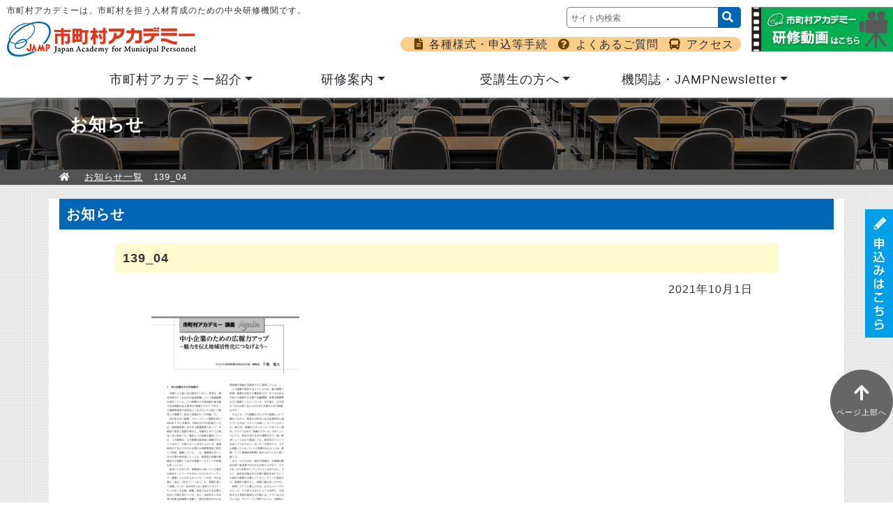

--- FILE ---
content_type: text/html; charset=UTF-8
request_url: https://www.jamp.gr.jp/issue/academia/vol139/attachment/139_04/
body_size: 7497
content:
<!doctype html>
<html lang="ja">
<head>
<meta charset="utf-8">
<meta name="viewport" content="width=device-width, initial-scale=1.0">
<!-- Edge 自動Tel対応 -->
<meta name="format-detection" content="telephone=no">
<meta http-equiv="Pragma" content="no-cache">
<meta http-equiv="Cache-Control" content="no-cache">
<!-- Bootstrap core CSS -->
<link href="https://www.jamp.gr.jp/wp-content/themes/jamp/css/bootstrap.css?20260122" rel="stylesheet">
<!-- Lib JS --> 
<script src="https://www.jamp.gr.jp/wp-content/themes/jamp/js/smooth-scroll.polyfills.min.js"></script> 
<script>
var scroll = new SmoothScroll('a[href*="#"]', {
header: '[data-scroll-header]',
  speed: 50,
});
	</script> 
<script src="https://www.jamp.gr.jp/wp-content/themes/jamp/js/jquery-3.7.1.min.js"></script> 
<script src="https://www.jamp.gr.jp/wp-content/themes/jamp/js/popper.min.js"></script> 
<script src="https://www.jamp.gr.jp/wp-content/themes/jamp/js/bootstrap-4.3.1.js"></script> 
<script src="https://www.jamp.gr.jp/wp-content/themes/jamp/js/menu.js"></script> 
	<!-- Original CSS -->
<link href="https://www.jamp.gr.jp/wp-content/themes/jamp/css/base.css" rel="stylesheet">
<link href="https://www.jamp.gr.jp/wp-content/themes/jamp/css/all.css" rel="stylesheet">
<!-- Original JS --> 

<script>
		$( document ).ready( function () {
			$( ".megamenu" ).on( "click", function ( e ) {
				e.stopPropagation();
			} );
		} );
	</script>
<script type="text/javascript" src="https://www.jamp.gr.jp/wp-content/themes/jamp/js/view_timer.js"></script>
    <title>139_04 | 市町村アカデミー</title>

		<!-- All in One SEO 4.4.3 - aioseo.com -->
		<meta name="robots" content="max-image-preview:large" />
		<link rel="canonical" href="https://www.jamp.gr.jp/issue/academia/vol139/attachment/139_04/" />
		<meta name="generator" content="All in One SEO (AIOSEO) 4.4.3" />

		<!-- Global site tag (gtag.js) - Google Analytics -->
<script async src="https://www.googletagmanager.com/gtag/js?id=G-312TDW0ESP"></script>
<script>
window.dataLayer = window.dataLayer || [];
function gtag(){dataLayer.push(arguments);}
gtag('js', new Date());
gtag('config', 'G-312TDW0ESP');
gtag('config', 'UA-30415196-1');
</script>
		<meta property="og:locale" content="ja_JP" />
		<meta property="og:site_name" content="市町村アカデミー | 市町村アカデミーは、市町村を担う人材育成のための中央研修機関です。" />
		<meta property="og:type" content="article" />
		<meta property="og:title" content="139_04 | 市町村アカデミー" />
		<meta property="og:url" content="https://www.jamp.gr.jp/issue/academia/vol139/attachment/139_04/" />
		<meta property="article:published_time" content="2021-10-01T00:21:40+00:00" />
		<meta property="article:modified_time" content="2021-10-01T00:21:40+00:00" />
		<meta name="twitter:card" content="summary" />
		<meta name="twitter:title" content="139_04 | 市町村アカデミー" />
		<script type="application/ld+json" class="aioseo-schema">
			{"@context":"https:\/\/schema.org","@graph":[{"@type":"BreadcrumbList","@id":"https:\/\/www.jamp.gr.jp\/issue\/academia\/vol139\/attachment\/139_04\/#breadcrumblist","itemListElement":[{"@type":"ListItem","@id":"https:\/\/www.jamp.gr.jp\/#listItem","position":1,"item":{"@type":"WebPage","@id":"https:\/\/www.jamp.gr.jp\/","name":"\u30db\u30fc\u30e0","description":"\u5e02\u753a\u6751\u30a2\u30ab\u30c7\u30df\u30fc\u306f\u3001\u5e02\u753a\u6751\u3092\u62c5\u3046\u4eba\u6750\u80b2\u6210\u306e\u305f\u3081\u306e\u4e2d\u592e\u7814\u4fee\u6a5f\u95a2\u3067\u3059\u3002","url":"https:\/\/www.jamp.gr.jp\/"},"nextItem":"https:\/\/www.jamp.gr.jp\/issue\/academia\/vol139\/attachment\/139_04\/#listItem"},{"@type":"ListItem","@id":"https:\/\/www.jamp.gr.jp\/issue\/academia\/vol139\/attachment\/139_04\/#listItem","position":2,"item":{"@type":"WebPage","@id":"https:\/\/www.jamp.gr.jp\/issue\/academia\/vol139\/attachment\/139_04\/","name":"139_04","url":"https:\/\/www.jamp.gr.jp\/issue\/academia\/vol139\/attachment\/139_04\/"},"previousItem":"https:\/\/www.jamp.gr.jp\/#listItem"}]},{"@type":"ItemPage","@id":"https:\/\/www.jamp.gr.jp\/issue\/academia\/vol139\/attachment\/139_04\/#itempage","url":"https:\/\/www.jamp.gr.jp\/issue\/academia\/vol139\/attachment\/139_04\/","name":"139_04 | \u5e02\u753a\u6751\u30a2\u30ab\u30c7\u30df\u30fc","inLanguage":"ja","isPartOf":{"@id":"https:\/\/www.jamp.gr.jp\/#website"},"breadcrumb":{"@id":"https:\/\/www.jamp.gr.jp\/issue\/academia\/vol139\/attachment\/139_04\/#breadcrumblist"},"author":{"@id":"https:\/\/www.jamp.gr.jp\/author\/globaladmin\/#author"},"creator":{"@id":"https:\/\/www.jamp.gr.jp\/author\/globaladmin\/#author"},"datePublished":"2021-10-01T00:21:40+09:00","dateModified":"2021-10-01T00:21:40+09:00"},{"@type":"Organization","@id":"https:\/\/www.jamp.gr.jp\/#organization","name":"\u5e02\u753a\u6751\u30a2\u30ab\u30c7\u30df\u30fc","url":"https:\/\/www.jamp.gr.jp\/"},{"@type":"Person","@id":"https:\/\/www.jamp.gr.jp\/author\/globaladmin\/#author","url":"https:\/\/www.jamp.gr.jp\/author\/globaladmin\/","name":"globaladmin","image":{"@type":"ImageObject","@id":"https:\/\/www.jamp.gr.jp\/issue\/academia\/vol139\/attachment\/139_04\/#authorImage","url":"https:\/\/secure.gravatar.com\/avatar\/78b4fa00f8317b4e2fb568006c2e237e?s=96&d=mm&r=g","width":96,"height":96,"caption":"globaladmin"}},{"@type":"WebSite","@id":"https:\/\/www.jamp.gr.jp\/#website","url":"https:\/\/www.jamp.gr.jp\/","name":"\u5e02\u753a\u6751\u30a2\u30ab\u30c7\u30df\u30fc","description":"\u5e02\u753a\u6751\u30a2\u30ab\u30c7\u30df\u30fc\u306f\u3001\u5e02\u753a\u6751\u3092\u62c5\u3046\u4eba\u6750\u80b2\u6210\u306e\u305f\u3081\u306e\u4e2d\u592e\u7814\u4fee\u6a5f\u95a2\u3067\u3059\u3002","inLanguage":"ja","publisher":{"@id":"https:\/\/www.jamp.gr.jp\/#organization"}}]}
		</script>
		<script type="text/javascript" >
			window.ga=window.ga||function(){(ga.q=ga.q||[]).push(arguments)};ga.l=+new Date;
			ga('create', "UA-30415196-1", 'auto');
			ga('send', 'pageview');
		</script>
		<script async src="https://www.google-analytics.com/analytics.js"></script>
		<!-- All in One SEO -->

<link rel='dns-prefetch' href='//use.fontawesome.com' />
<script type="text/javascript">
window._wpemojiSettings = {"baseUrl":"https:\/\/s.w.org\/images\/core\/emoji\/14.0.0\/72x72\/","ext":".png","svgUrl":"https:\/\/s.w.org\/images\/core\/emoji\/14.0.0\/svg\/","svgExt":".svg","source":{"concatemoji":"https:\/\/www.jamp.gr.jp\/wp-includes\/js\/wp-emoji-release.min.js?ver=6.2.8"}};
/*! This file is auto-generated */
!function(e,a,t){var n,r,o,i=a.createElement("canvas"),p=i.getContext&&i.getContext("2d");function s(e,t){p.clearRect(0,0,i.width,i.height),p.fillText(e,0,0);e=i.toDataURL();return p.clearRect(0,0,i.width,i.height),p.fillText(t,0,0),e===i.toDataURL()}function c(e){var t=a.createElement("script");t.src=e,t.defer=t.type="text/javascript",a.getElementsByTagName("head")[0].appendChild(t)}for(o=Array("flag","emoji"),t.supports={everything:!0,everythingExceptFlag:!0},r=0;r<o.length;r++)t.supports[o[r]]=function(e){if(p&&p.fillText)switch(p.textBaseline="top",p.font="600 32px Arial",e){case"flag":return s("\ud83c\udff3\ufe0f\u200d\u26a7\ufe0f","\ud83c\udff3\ufe0f\u200b\u26a7\ufe0f")?!1:!s("\ud83c\uddfa\ud83c\uddf3","\ud83c\uddfa\u200b\ud83c\uddf3")&&!s("\ud83c\udff4\udb40\udc67\udb40\udc62\udb40\udc65\udb40\udc6e\udb40\udc67\udb40\udc7f","\ud83c\udff4\u200b\udb40\udc67\u200b\udb40\udc62\u200b\udb40\udc65\u200b\udb40\udc6e\u200b\udb40\udc67\u200b\udb40\udc7f");case"emoji":return!s("\ud83e\udef1\ud83c\udffb\u200d\ud83e\udef2\ud83c\udfff","\ud83e\udef1\ud83c\udffb\u200b\ud83e\udef2\ud83c\udfff")}return!1}(o[r]),t.supports.everything=t.supports.everything&&t.supports[o[r]],"flag"!==o[r]&&(t.supports.everythingExceptFlag=t.supports.everythingExceptFlag&&t.supports[o[r]]);t.supports.everythingExceptFlag=t.supports.everythingExceptFlag&&!t.supports.flag,t.DOMReady=!1,t.readyCallback=function(){t.DOMReady=!0},t.supports.everything||(n=function(){t.readyCallback()},a.addEventListener?(a.addEventListener("DOMContentLoaded",n,!1),e.addEventListener("load",n,!1)):(e.attachEvent("onload",n),a.attachEvent("onreadystatechange",function(){"complete"===a.readyState&&t.readyCallback()})),(e=t.source||{}).concatemoji?c(e.concatemoji):e.wpemoji&&e.twemoji&&(c(e.twemoji),c(e.wpemoji)))}(window,document,window._wpemojiSettings);
</script>
<style type="text/css">
img.wp-smiley,
img.emoji {
	display: inline !important;
	border: none !important;
	box-shadow: none !important;
	height: 1em !important;
	width: 1em !important;
	margin: 0 0.07em !important;
	vertical-align: -0.1em !important;
	background: none !important;
	padding: 0 !important;
}
</style>
	<link rel='stylesheet' id='gutyblocks/guty-block-css' href='https://www.jamp.gr.jp/wp-content/plugins/wpvr/src/view.css?ver=6.2.8' type='text/css' media='all' />
<link rel='stylesheet' id='wp-block-library-css' href='https://www.jamp.gr.jp/wp-includes/css/dist/block-library/style.min.css?ver=6.2.8' type='text/css' media='all' />
<link rel='stylesheet' id='classic-theme-styles-css' href='https://www.jamp.gr.jp/wp-includes/css/classic-themes.min.css?ver=6.2.8' type='text/css' media='all' />
<style id='global-styles-inline-css' type='text/css'>
body{--wp--preset--color--black: #000000;--wp--preset--color--cyan-bluish-gray: #abb8c3;--wp--preset--color--white: #ffffff;--wp--preset--color--pale-pink: #f78da7;--wp--preset--color--vivid-red: #cf2e2e;--wp--preset--color--luminous-vivid-orange: #ff6900;--wp--preset--color--luminous-vivid-amber: #fcb900;--wp--preset--color--light-green-cyan: #7bdcb5;--wp--preset--color--vivid-green-cyan: #00d084;--wp--preset--color--pale-cyan-blue: #8ed1fc;--wp--preset--color--vivid-cyan-blue: #0693e3;--wp--preset--color--vivid-purple: #9b51e0;--wp--preset--gradient--vivid-cyan-blue-to-vivid-purple: linear-gradient(135deg,rgba(6,147,227,1) 0%,rgb(155,81,224) 100%);--wp--preset--gradient--light-green-cyan-to-vivid-green-cyan: linear-gradient(135deg,rgb(122,220,180) 0%,rgb(0,208,130) 100%);--wp--preset--gradient--luminous-vivid-amber-to-luminous-vivid-orange: linear-gradient(135deg,rgba(252,185,0,1) 0%,rgba(255,105,0,1) 100%);--wp--preset--gradient--luminous-vivid-orange-to-vivid-red: linear-gradient(135deg,rgba(255,105,0,1) 0%,rgb(207,46,46) 100%);--wp--preset--gradient--very-light-gray-to-cyan-bluish-gray: linear-gradient(135deg,rgb(238,238,238) 0%,rgb(169,184,195) 100%);--wp--preset--gradient--cool-to-warm-spectrum: linear-gradient(135deg,rgb(74,234,220) 0%,rgb(151,120,209) 20%,rgb(207,42,186) 40%,rgb(238,44,130) 60%,rgb(251,105,98) 80%,rgb(254,248,76) 100%);--wp--preset--gradient--blush-light-purple: linear-gradient(135deg,rgb(255,206,236) 0%,rgb(152,150,240) 100%);--wp--preset--gradient--blush-bordeaux: linear-gradient(135deg,rgb(254,205,165) 0%,rgb(254,45,45) 50%,rgb(107,0,62) 100%);--wp--preset--gradient--luminous-dusk: linear-gradient(135deg,rgb(255,203,112) 0%,rgb(199,81,192) 50%,rgb(65,88,208) 100%);--wp--preset--gradient--pale-ocean: linear-gradient(135deg,rgb(255,245,203) 0%,rgb(182,227,212) 50%,rgb(51,167,181) 100%);--wp--preset--gradient--electric-grass: linear-gradient(135deg,rgb(202,248,128) 0%,rgb(113,206,126) 100%);--wp--preset--gradient--midnight: linear-gradient(135deg,rgb(2,3,129) 0%,rgb(40,116,252) 100%);--wp--preset--duotone--dark-grayscale: url('#wp-duotone-dark-grayscale');--wp--preset--duotone--grayscale: url('#wp-duotone-grayscale');--wp--preset--duotone--purple-yellow: url('#wp-duotone-purple-yellow');--wp--preset--duotone--blue-red: url('#wp-duotone-blue-red');--wp--preset--duotone--midnight: url('#wp-duotone-midnight');--wp--preset--duotone--magenta-yellow: url('#wp-duotone-magenta-yellow');--wp--preset--duotone--purple-green: url('#wp-duotone-purple-green');--wp--preset--duotone--blue-orange: url('#wp-duotone-blue-orange');--wp--preset--font-size--small: 13px;--wp--preset--font-size--medium: 20px;--wp--preset--font-size--large: 36px;--wp--preset--font-size--x-large: 42px;--wp--preset--spacing--20: 0.44rem;--wp--preset--spacing--30: 0.67rem;--wp--preset--spacing--40: 1rem;--wp--preset--spacing--50: 1.5rem;--wp--preset--spacing--60: 2.25rem;--wp--preset--spacing--70: 3.38rem;--wp--preset--spacing--80: 5.06rem;--wp--preset--shadow--natural: 6px 6px 9px rgba(0, 0, 0, 0.2);--wp--preset--shadow--deep: 12px 12px 50px rgba(0, 0, 0, 0.4);--wp--preset--shadow--sharp: 6px 6px 0px rgba(0, 0, 0, 0.2);--wp--preset--shadow--outlined: 6px 6px 0px -3px rgba(255, 255, 255, 1), 6px 6px rgba(0, 0, 0, 1);--wp--preset--shadow--crisp: 6px 6px 0px rgba(0, 0, 0, 1);}:where(.is-layout-flex){gap: 0.5em;}body .is-layout-flow > .alignleft{float: left;margin-inline-start: 0;margin-inline-end: 2em;}body .is-layout-flow > .alignright{float: right;margin-inline-start: 2em;margin-inline-end: 0;}body .is-layout-flow > .aligncenter{margin-left: auto !important;margin-right: auto !important;}body .is-layout-constrained > .alignleft{float: left;margin-inline-start: 0;margin-inline-end: 2em;}body .is-layout-constrained > .alignright{float: right;margin-inline-start: 2em;margin-inline-end: 0;}body .is-layout-constrained > .aligncenter{margin-left: auto !important;margin-right: auto !important;}body .is-layout-constrained > :where(:not(.alignleft):not(.alignright):not(.alignfull)){max-width: var(--wp--style--global--content-size);margin-left: auto !important;margin-right: auto !important;}body .is-layout-constrained > .alignwide{max-width: var(--wp--style--global--wide-size);}body .is-layout-flex{display: flex;}body .is-layout-flex{flex-wrap: wrap;align-items: center;}body .is-layout-flex > *{margin: 0;}:where(.wp-block-columns.is-layout-flex){gap: 2em;}.has-black-color{color: var(--wp--preset--color--black) !important;}.has-cyan-bluish-gray-color{color: var(--wp--preset--color--cyan-bluish-gray) !important;}.has-white-color{color: var(--wp--preset--color--white) !important;}.has-pale-pink-color{color: var(--wp--preset--color--pale-pink) !important;}.has-vivid-red-color{color: var(--wp--preset--color--vivid-red) !important;}.has-luminous-vivid-orange-color{color: var(--wp--preset--color--luminous-vivid-orange) !important;}.has-luminous-vivid-amber-color{color: var(--wp--preset--color--luminous-vivid-amber) !important;}.has-light-green-cyan-color{color: var(--wp--preset--color--light-green-cyan) !important;}.has-vivid-green-cyan-color{color: var(--wp--preset--color--vivid-green-cyan) !important;}.has-pale-cyan-blue-color{color: var(--wp--preset--color--pale-cyan-blue) !important;}.has-vivid-cyan-blue-color{color: var(--wp--preset--color--vivid-cyan-blue) !important;}.has-vivid-purple-color{color: var(--wp--preset--color--vivid-purple) !important;}.has-black-background-color{background-color: var(--wp--preset--color--black) !important;}.has-cyan-bluish-gray-background-color{background-color: var(--wp--preset--color--cyan-bluish-gray) !important;}.has-white-background-color{background-color: var(--wp--preset--color--white) !important;}.has-pale-pink-background-color{background-color: var(--wp--preset--color--pale-pink) !important;}.has-vivid-red-background-color{background-color: var(--wp--preset--color--vivid-red) !important;}.has-luminous-vivid-orange-background-color{background-color: var(--wp--preset--color--luminous-vivid-orange) !important;}.has-luminous-vivid-amber-background-color{background-color: var(--wp--preset--color--luminous-vivid-amber) !important;}.has-light-green-cyan-background-color{background-color: var(--wp--preset--color--light-green-cyan) !important;}.has-vivid-green-cyan-background-color{background-color: var(--wp--preset--color--vivid-green-cyan) !important;}.has-pale-cyan-blue-background-color{background-color: var(--wp--preset--color--pale-cyan-blue) !important;}.has-vivid-cyan-blue-background-color{background-color: var(--wp--preset--color--vivid-cyan-blue) !important;}.has-vivid-purple-background-color{background-color: var(--wp--preset--color--vivid-purple) !important;}.has-black-border-color{border-color: var(--wp--preset--color--black) !important;}.has-cyan-bluish-gray-border-color{border-color: var(--wp--preset--color--cyan-bluish-gray) !important;}.has-white-border-color{border-color: var(--wp--preset--color--white) !important;}.has-pale-pink-border-color{border-color: var(--wp--preset--color--pale-pink) !important;}.has-vivid-red-border-color{border-color: var(--wp--preset--color--vivid-red) !important;}.has-luminous-vivid-orange-border-color{border-color: var(--wp--preset--color--luminous-vivid-orange) !important;}.has-luminous-vivid-amber-border-color{border-color: var(--wp--preset--color--luminous-vivid-amber) !important;}.has-light-green-cyan-border-color{border-color: var(--wp--preset--color--light-green-cyan) !important;}.has-vivid-green-cyan-border-color{border-color: var(--wp--preset--color--vivid-green-cyan) !important;}.has-pale-cyan-blue-border-color{border-color: var(--wp--preset--color--pale-cyan-blue) !important;}.has-vivid-cyan-blue-border-color{border-color: var(--wp--preset--color--vivid-cyan-blue) !important;}.has-vivid-purple-border-color{border-color: var(--wp--preset--color--vivid-purple) !important;}.has-vivid-cyan-blue-to-vivid-purple-gradient-background{background: var(--wp--preset--gradient--vivid-cyan-blue-to-vivid-purple) !important;}.has-light-green-cyan-to-vivid-green-cyan-gradient-background{background: var(--wp--preset--gradient--light-green-cyan-to-vivid-green-cyan) !important;}.has-luminous-vivid-amber-to-luminous-vivid-orange-gradient-background{background: var(--wp--preset--gradient--luminous-vivid-amber-to-luminous-vivid-orange) !important;}.has-luminous-vivid-orange-to-vivid-red-gradient-background{background: var(--wp--preset--gradient--luminous-vivid-orange-to-vivid-red) !important;}.has-very-light-gray-to-cyan-bluish-gray-gradient-background{background: var(--wp--preset--gradient--very-light-gray-to-cyan-bluish-gray) !important;}.has-cool-to-warm-spectrum-gradient-background{background: var(--wp--preset--gradient--cool-to-warm-spectrum) !important;}.has-blush-light-purple-gradient-background{background: var(--wp--preset--gradient--blush-light-purple) !important;}.has-blush-bordeaux-gradient-background{background: var(--wp--preset--gradient--blush-bordeaux) !important;}.has-luminous-dusk-gradient-background{background: var(--wp--preset--gradient--luminous-dusk) !important;}.has-pale-ocean-gradient-background{background: var(--wp--preset--gradient--pale-ocean) !important;}.has-electric-grass-gradient-background{background: var(--wp--preset--gradient--electric-grass) !important;}.has-midnight-gradient-background{background: var(--wp--preset--gradient--midnight) !important;}.has-small-font-size{font-size: var(--wp--preset--font-size--small) !important;}.has-medium-font-size{font-size: var(--wp--preset--font-size--medium) !important;}.has-large-font-size{font-size: var(--wp--preset--font-size--large) !important;}.has-x-large-font-size{font-size: var(--wp--preset--font-size--x-large) !important;}
.wp-block-navigation a:where(:not(.wp-element-button)){color: inherit;}
:where(.wp-block-columns.is-layout-flex){gap: 2em;}
.wp-block-pullquote{font-size: 1.5em;line-height: 1.6;}
</style>
<link rel='stylesheet' id='searchandfilter-css' href='https://www.jamp.gr.jp/wp-content/plugins/search-filter/style.css?ver=1' type='text/css' media='all' />
<link rel='stylesheet' id='wpvrfontawesome-css' href='https://use.fontawesome.com/releases/v5.7.2/css/all.css?ver=1.0.0' type='text/css' media='all' />
<link rel='stylesheet' id='panellium-css-css' href='https://www.jamp.gr.jp/wp-content/plugins/wpvr/public/lib/pannellum/src/css/pannellum.css?ver=1' type='text/css' media='all' />
<link rel='stylesheet' id='videojs-css-css' href='https://www.jamp.gr.jp/wp-content/plugins/wpvr/public/lib/pannellum/src/css/video-js.css?ver=1' type='text/css' media='all' />
<link rel='stylesheet' id='owl-css-css' href='https://www.jamp.gr.jp/wp-content/plugins/wpvr/public/css/owl.carousel.css?ver=1.0.0' type='text/css' media='all' />
<link rel='stylesheet' id='wpvr-css' href='https://www.jamp.gr.jp/wp-content/plugins/wpvr/public/css/wpvr-public.css?ver=1.0.0' type='text/css' media='all' />
<link rel='stylesheet' id='wp-pagenavi-css' href='https://www.jamp.gr.jp/wp-content/plugins/wp-pagenavi/pagenavi-css.css?ver=2.70' type='text/css' media='all' />
<link rel='stylesheet' id='wp-members-css' href='https://www.jamp.gr.jp/wp-content/plugins/wp-members/assets/css/forms/wp-members-2015.min.css?ver=3.5.2' type='text/css' media='all' />
<script type='text/javascript' src='https://www.jamp.gr.jp/wp-content/plugins/wpvr/public/lib/pannellum/src/js/pannellum.js?ver=1' id='panellium-js-js'></script>
<script type='text/javascript' src='https://www.jamp.gr.jp/wp-content/plugins/wpvr/public/lib/pannellum/src/js/libpannellum.js?ver=1' id='panelliumlib-js-js'></script>
<script type='text/javascript' src='https://www.jamp.gr.jp/wp-content/plugins/wpvr/public/js/video.js?ver=1' id='videojs-js-js'></script>
<script type='text/javascript' src='https://www.jamp.gr.jp/wp-content/plugins/wpvr/public/lib/pannellum/src/js/videojs-pannellum-plugin.js?ver=1' id='panelliumvid-js-js'></script>
<script type='text/javascript' src='https://www.jamp.gr.jp/wp-includes/js/jquery/jquery.min.js?ver=3.6.4' id='jquery-core-js'></script>
<script type='text/javascript' src='https://www.jamp.gr.jp/wp-includes/js/jquery/jquery-migrate.min.js?ver=3.4.0' id='jquery-migrate-js'></script>
<script type='text/javascript' src='https://www.jamp.gr.jp/wp-content/plugins/wpvr/public/js/owl.carousel.js?ver=6.2.8' id='owl-js-js'></script>
<script type='text/javascript' src='https://www.jamp.gr.jp/wp-content/plugins/wpvr/public/js/wpvr-public.js?ver=1.0.0' id='wpvr-js'></script>
<link rel="https://api.w.org/" href="https://www.jamp.gr.jp/wp-json/" /><link rel="alternate" type="application/json" href="https://www.jamp.gr.jp/wp-json/wp/v2/media/4122" /><link rel="EditURI" type="application/rsd+xml" title="RSD" href="https://www.jamp.gr.jp/xmlrpc.php?rsd" />
<link rel="wlwmanifest" type="application/wlwmanifest+xml" href="https://www.jamp.gr.jp/wp-includes/wlwmanifest.xml" />
<link rel='shortlink' href='https://www.jamp.gr.jp/?p=4122' />
<link rel="alternate" type="application/json+oembed" href="https://www.jamp.gr.jp/wp-json/oembed/1.0/embed?url=https%3A%2F%2Fwww.jamp.gr.jp%2Fissue%2Facademia%2Fvol139%2Fattachment%2F139_04%2F" />
<link rel="alternate" type="text/xml+oembed" href="https://www.jamp.gr.jp/wp-json/oembed/1.0/embed?url=https%3A%2F%2Fwww.jamp.gr.jp%2Fissue%2Facademia%2Fvol139%2Fattachment%2F139_04%2F&#038;format=xml" />
</head>

<body class="attachment attachment-template-default single single-attachment postid-4122 attachmentid-4122 attachment-pdf">
<div id="pagetop" name="pagetop"></div>
<header data-scroll-header>
  <div class="site-header">
    <div class="row">
      <div class="col-md-4 col-12">
        <p class="catch">市町村アカデミーは、市町村を担う人材育成のための中央研修機関です。</p>
        <a class="navbar-brand" href="https://www.jamp.gr.jp/"><img src="https://www.jamp.gr.jp/wp-content/themes/jamp/images/logo.png" alt="公益財団法人全国市町村研修財団　市町村職員中央研修所(市町村アカデミー)"/></a> </div>
      <div class="col-lg-6 col-md-8 col-12 text-right align-bottom">
        <div class="d-block">
          <div class="searchform mt-3">
            <form method="get" id="searchform" action="https://www.jamp.gr.jp/">
              <div>
                <input name="s" type="text" placeholder="サイト内検索"/>
                <button type="submit"><i class="fa fa-search" aria-hidden="true"></i></button>
              </div>
            </form>
          </div>
          <!-- / .searchform --> 
            <div>
            <ul class="inline headSub">
              <span class="d-none d-md-block"> <span class="submenu">
              <li><a href="https://www.jamp.gr.jp/style/"><i class="fas fa-file-alt"></i>各種様式・申込等手続</a> </li>
              <li><a href="https://www.jamp.gr.jp/qa/"><i class="fas fa-question-circle"></i>よくあるご質問</a> </li>
              <li><a href="https://www.jamp.gr.jp/access/"><i class="fas fa-bus"></i>アクセス</a> </li>
              </span> </span>
            </ul>
          </div>
        </div>
      </div>
      <!--col-md-4 col-12 text-right align-bottom-->
      <div class="col-lg-2 col-12 text-lg-center text-md-right align-bottom d-none d-md-inline moviebana">
		 		  	
		  <a href="https://www.jamp.gr.jp/login/"><img class="d-none d-md-inline" src="https://www.jamp.gr.jp/wp-content/themes/jamp/images/banner_movie.jpg" alt="市町村アカデミー　研修動画はこちら"></a>
		   		</div>
      <!--col-md-2 col-12 text-right align-bottom--> 
    </div>
    <div class="clear">
      <nav class="navbar navbar-expand-md navbar-light">
        <button class="navbar-toggler" type="button" data-toggle="collapse" data-target="#navbar" aria-controls="navbars" aria-expanded="false" aria-label="Toggle navigation"> <span class="navbar-toggler-icon"></span>MENU</button>
        <div class="collapse navbar-collapse" id="navbar">
          <ul class="navbar-nav mr-auto row">
            <li class="nav-item dropdown dropdown-hover megamenu-li col"> <a class="nav-link dropdown-toggle" href="" data-toggle="dropdown" aria-haspopup="true" aria-expanded="false">市町村アカデミー紹介</a>
				<div class="dropdown-menu text-center" aria-labelledby="navbarDropdown"> <a class="dropdown-item" href="https://www.jamp.gr.jp/intro/greeting/">学長挨拶</a> <a class="dropdown-item" href="https://www.jamp.gr.jp/intro/aboutus/">市町村アカデミーについて</a> <a href="https://www.jamp.gr.jp/intro/jamppamphlet/"  class="dropdown-item">パンフレット</a> <a class="dropdown-item" href="https://www.jamp.gr.jp/intro/library/">図書館</a> <a class="dropdown-item" href="https://www.jamp.gr.jp/students/facility/">施設紹介</a>  <a class="dropdown-item" href="https://www.jamp.gr.jp/intro/inspection/">視察録</a><a class="dropdown-item" href="https://www.jamp.gr.jp/intro/introduction/">市町村アカデミー紹介動画</a></div>
            </li>
            <li class="nav-item dropdown dropdown-hover megamenu-li col"> <a class="nav-link dropdown-toggle" href="" data-toggle="dropdown" aria-haspopup="true" aria-expanded="false">研修案内</a>
              <div class="dropdown-menu text-center" aria-labelledby="navbarDropdown"> <a class="dropdown-item" href="https://www.jamp.gr.jp/accepting2025/">募集中の研修</a> <a class="dropdown-item" href="https://www.jamp.gr.jp/training2025/">研修一覧</a> <a class="dropdown-item" href="https://www.jamp.gr.jp/trainingsearch/">研修検索</a> <a class="dropdown-item" href="https://www.jamp.gr.jp/plan/">研修計画</a> <a class="dropdown-item" href="https://www.jamp.gr.jp/other/page/">その他</a> </div>
            </li>
            <li class="nav-item dropdown dropdown-hover megamenu-li col"> <a class="nav-link dropdown-toggle" href="" data-toggle="dropdown" aria-haspopup="true" aria-expanded="false">受講生の方へ</a>
              <div class="dropdown-menu text-center" aria-labelledby="navbarDropdown"> <a class="dropdown-item" href="https://www.jamp.gr.jp/students/guidance/">研修のしおり</a> <a class="dropdown-item" href="https://www.jamp.gr.jp/students/movie/">入所から退所までの流れ</a><a href="https://www.jamp.gr.jp/again/" class="dropdown-item">講義の実例</a><a href="https://www.jamp.gr.jp/voice/" class="dropdown-item">受講生の声</a> <a href="https://www.jamp.gr.jp/students/friendship/" class="dropdown-item">研修終了後の交流</a> </div>
            </li>
            <li class="nav-item dropdown dropdown-hover megamenu-li col"> <a class="nav-link dropdown-toggle" href="" data-toggle="dropdown" aria-haspopup="true" aria-expanded="false">機関誌・JAMPNewsletter</a>
              <div class="dropdown-menu text-center" aria-labelledby="navbarDropdown"> <a class="dropdown-item" href="https://www.jamp.gr.jp/completion/academia/">機関誌「アカデミア」</a> <a class="dropdown-item" href="https://www.jamp.gr.jp/issue/mailmagagin/">JAMPNewsletter</a> </div>
            </li>
          </ul>
          <div class="d-block d-md-none">
            <ul class="inline spheadSub">
              <li><a href="https://www.jamp.gr.jp/style/"><i class="fas fa-file-alt"></i>各種様式<!--・申込等手続--></a> </li>
              <li><a href="https://www.jamp.gr.jp/qa/"><i class="fas fa-question-circle"></i>よくあるご質問</a> </li>
              <li><a href="https://www.jamp.gr.jp/access/"><i class="fas fa-bus"></i>アクセス</a> </li>
            </ul>


          <!-- / .d-block d-sm-none --> 
          
        </div>
        <!-- / #navbar .collapse navbar-collapse --> 
      </nav>
      <!-- / .navbar navbar-expand-sm navbar-light --> 
    </div>
    <!-- / .clear --> 
  </div>
  <!-- / .site-header --> 
	
</header>


<div class="h1back">
		<h1 class="page-title">
			お知らせ
		</h1>
</div>
<div class="breadcrumbs">
	<div class="container">
		<ul class="list-unstyled inline">
			<li>
				<a href="https://www.jamp.gr.jp"><i class="fas fa-home"></i></a>
			</li>
			<li>
				<a href="https://www.jamp.gr.jp/information/">お知らせ一覧</a>
			</li>
			<li>
				139_04			</li>
		</ul>
	</div>
</div>
<section class="single">
	<div class="container">

	
		
		<h2>お知らせ</h2>
		<div class="row news-area-sec">
			<div class="col-md-10 col-12 offset-md-1 p_tb20">
				<h3>139_04</h3>
				<dl>
										<dd class="text-right">
2021年10月1日
											<span class="">
													</span>
					</dd>
<dd>
								<p class="attachment"><a href='https://www.jamp.gr.jp/wp-content/uploads/2021/10/139_04.pdf'><img width="212" height="300" src="https://www.jamp.gr.jp/wp-content/uploads/2021/10/139_04-pdf-212x300.jpg" class="attachment-medium size-medium" alt="" decoding="async" loading="lazy" /></a></p>
							</dd>
	</div>
		</div><!-- / .row -->
	</div>
</section>


<div class="rightBanner"><a href="https://app.jamp.gr.jp/portal_kenshu/" target="_blank"><img src="https://www.jamp.gr.jp/wp-content/themes/jamp/images/bana_float01.png" alt="電子申込みはこちら"/></a>
</div>


<div id="page-top"><a data-scroll href="#pagetop"><div><i class="fas fa-arrow-up"></i></div><span>ページ上部へ</span></a>
</div>

<footer>
	<div class="container">
		<div class="row">

			<div class="col-md-3 col-12">
				<ul class="indent">
					<li><i class="fas fa-caret-square-right"></i>市町村アカデミー紹介
						<ul class="indent">
							<li><a href="https://www.jamp.gr.jp/intro/greeting/"><i class="fas fa-caret-right"></i>学長挨拶</a></li>
							<li><a href="https://www.jamp.gr.jp/intro/aboutus/"><i class="fas fa-caret-right"></i>市町村アカデミーについて</a></li>
							<li><a href="https://www.jamp.gr.jp/intro/jamppamphlet/"><i class="fas fa-caret-right"></i>パンフレット</a></li>
							<li><a href="https://www.jamp.gr.jp/intro/library/"><i class="fas fa-caret-right"></i>図書館</a></li>
							<li><a href="https://www.jamp.gr.jp/students/facility/"><i class="fas fa-caret-right"></i>施設紹介</a></li>
							<li><a href="https://www.jamp.gr.jp/intro/inspection/"><i class="fas fa-caret-right"></i>視察録</a></li>
							<li><a href="https://www.jamp.gr.jp/intro/introduction/"><i class="fas fa-caret-right"></i>市町村アカデミー紹介動画</a></li>
						</ul>
					</li>
				</ul>
			</div>
			<div class="col-md-3 col-12">
				<ul class="indent">
					<li><i class="fas fa-caret-square-right"></i>研修案内
						<ul class="indent">
							<li><a href="https://www.jamp.gr.jp/accepting2025/"><i class="fas fa-caret-right"></i>募集中の研修</a></li>
							<li><a href="https://www.jamp.gr.jp/training2025/"><i class="fas fa-caret-right"></i>研修一覧</a></li>
							<li><a href="https://www.jamp.gr.jp/trainingsearch/"><i class="fas fa-caret-right"></i>研修検索</a></li>
							<li><a href="https://www.jamp.gr.jp/plan/"><i class="fas fa-caret-right"></i>研修計画</a></li>
							<li><a href="https://www.jamp.gr.jp/other/page/"><i class="fas fa-caret-right"></i>その他</a></li>
						</ul>
					</li>
				</ul>
			</div>
			<div class="col-md-3 col-12">
				<ul class="indent">
					<li><i class="fas fa-caret-square-right"></i>受講生の方へ
						<ul class="indent">
							<li><a href="https://www.jamp.gr.jp/students/guidance/"><i class="fas fa-caret-right"></i>研修のしおり</a></li>
							<li><a href="https://www.jamp.gr.jp/students/movie/"><i class="fas fa-caret-right"></i>入所から退所までの流れ</a></li>
							<li><a href="https://www.jamp.gr.jp/again/"><i class="fas fa-caret-right"></i>講義の実例</a></li>
							<li><a href="https://www.jamp.gr.jp/voice/"><i class="fas fa-caret-right"></i>受講生の声</a></li>
							<li><a href="https://www.jamp.gr.jp/students/friendship/"><i class="fas fa-caret-right"></i>研修終了後の交流</a></li>
						</ul>
					</li>
				</ul>
			</div>
			<div class="col-md-3 col-12">
				<ul class="indent">
					<li><i class="fas fa-caret-square-right"></i>機関誌・JAMPNewsletter
						<ul class="indent">
							<li><a href="https://www.jamp.gr.jp/completion/academia/"><i class="fas fa-caret-right"></i>機関誌「アカデミア」</a></li>
							<li><a href="https://www.jamp.gr.jp/issue/mailmagagin/"><i class="fas fa-caret-right"></i>JAMPNewsletter</a></li>

						</ul>
<hr>
						<ul class="indent">
				<li><a href="https://www.jamp.gr.jp/style/"><i class="fas fa-caret-right"></i>各種様式・申込等手続</a></li>
				<li><a href="https://www.jamp.gr.jp/qa/"><i class="fas fa-caret-right"></i>よくあるご質問</a></li>
				<li><a href="https://www.jamp.gr.jp/access/"><i class="fas fa-caret-right"></i>アクセス</a></li>
				<li><a href="https://www.jamp.gr.jp/inquiry/ps-contact/inquiry/index.php"><i class="fas fa-caret-right"></i>お問い合わせ</a></li>
							<li><a href="http://kenshu.or.jp/details/privacy.html" target="_blank"><i class="fas fa-caret-right"></i>プライバシーポリシー</a></li>
				<li><a href="https://www.jamp.gr.jp/copyright/"><i class="fas fa-caret-right"></i>著作権・免責事項</a></li>
				<li><a href="https://www.jamp.gr.jp/link/"><i class="fas fa-caret-right"></i>リンク集</a></li>
						</ul>
					</li>

				</ul>
			</div>

		</div>


		<div class="row address">
			<div class="col-12 text-center">
				<p class="footname">公益財団法人全国市町村研修財団　市町村職員中央研修所(市町村アカデミー)</p>
				<img src="https://www.jamp.gr.jp/wp-content/themes/jamp/images/logo.png" alt="公益財団法人全国市町村研修財団　市町村職員中央研修所(市町村アカデミー)"/>
				<p>〒261-0025 <br class="d-sm-none d-inline">千葉市美浜区浜田1丁目1番地 <br class="d-sm-none">代表:043(276)3737 <br class="d-sm-none d-inline"><span class="d-none d-md-inline">/ </span>FAX：043(276)5250</p>
			</div>
			<div class="col-12 text-center">
				<ul class="inline">
					<li>研修部:043(276)3126 <br class="d-sm-none d-inline"><span class="d-none d-md-inline">/ </span>FAX：043(276)5251</li>
					<li>調査研究部:043(276)3127 <br class="d-sm-none d-inline"><span class="d-none d-md-inline">/ </span>FAX：043(276)3329</li>
				</ul>
			</div>
		</div>
	</div>


</footer>
<div class="container-fluid">
	<div class="row">
		<div class="col-12 endLine">
			<ul class="inline">
				<li><a href="https://www.jamp.gr.jp/inquiry/ps-contact/inquiry/index.php">お問い合わせ</a>
				</li>
				<li><a href="http://kenshu.or.jp/details/privacy.html" target="_blank">プライバシーポリシー</a>
				</li>
				<li><a href="https://www.jamp.gr.jp/copyright/">著作権・免責事項</a>
				</li>
				<li><a href="https://www.jamp.gr.jp/link/">リンク集</a>
				</li>
			</ul>
		</div>
		<!-- / .col-12 -->
		<div class="col-12">
			<p class="copy">&copy;公益財団法人 全国市町村研修財団 市町村職員中央研修所.</p>
		</div>
	</div>
	<!-- / .row -->
</div> <!-- / .container -->



</body>
</html>

--- FILE ---
content_type: application/javascript
request_url: https://www.jamp.gr.jp/wp-content/plugins/wpvr/public/lib/pannellum/src/js/pannellum.js?ver=1
body_size: 21451
content:
/*
 * Pannellum - An HTML5 based Panorama Viewer
 * Copyright (c) 2011-2019 Matthew Petroff
 *
 * Permission is hereby granted, free of charge, to any person obtaining a copy
 * of this software and associated documentation files (the "Software"), to deal
 * in the Software without restriction, including without limitation the rights
 * to use, copy, modify, merge, publish, distribute, sublicense, and/or sell
 * copies of the Software, and to permit persons to whom the Software is
 * furnished to do so, subject to the following conditions:
 *
 * The above copyright notice and this permission notice shall be included in
 * all copies or substantial portions of the Software.
 *
 * THE SOFTWARE IS PROVIDED "AS IS", WITHOUT WARRANTY OF ANY KIND, EXPRESS OR
 * IMPLIED, INCLUDING BUT NOT LIMITED TO THE WARRANTIES OF MERCHANTABILITY,
 * FITNESS FOR A PARTICULAR PURPOSE AND NONINFRINGEMENT. IN NO EVENT SHALL THE
 * AUTHORS OR COPYRIGHT HOLDERS BE LIABLE FOR ANY CLAIM, DAMAGES OR OTHER
 * LIABILITY, WHETHER IN AN ACTION OF CONTRACT, TORT OR OTHERWISE, ARISING FROM,
 * OUT OF OR IN CONNECTION WITH THE SOFTWARE OR THE USE OR OTHER DEALINGS IN
 * THE SOFTWARE.
 */

window.pannellum = (function(window, document, undefined) {

'use strict';

/**
 * Creates a new panorama viewer.
 * @constructor
 * @param {HTMLElement|string} container - The container (div) element for the
 *      viewer, or its ID.
 * @param {Object} initialConfig - Inital configuration for viewer.
 */
function Viewer(container, initialConfig) {

var _this = this;

// Declare variables
var config,
    renderer,
    preview,
    isUserInteracting = false,
    latestInteraction = Date.now(),
    onPointerDownPointerX = 0,
    onPointerDownPointerY = 0,
    onPointerDownPointerDist = -1,
    onPointerDownYaw = 0,
    onPointerDownPitch = 0,
    keysDown = new Array(10),
    fullscreenActive = false,
    loaded,
    error = false,
    isTimedOut = false,
    listenersAdded = false,
    panoImage,
    prevTime,
    speed = {'yaw': 0, 'pitch': 0, 'hfov': 0},
    animating = false,
    orientation = false,
    orientationYawOffset = 0,
    autoRotateStart,
    autoRotateSpeed = 0,
    origHfov,
    origPitch,
    animatedMove = {},
    externalEventListeners = {},
    specifiedPhotoSphereExcludes = [],
    update = false, // Should we update when still to render dynamic content
    eps = 1e-6,
    hotspotsCreated = false,
    destroyed = false;

var defaultConfig = {
    hfov: 100,
    minHfov: 50,
    multiResMinHfov: false,
    maxHfov: 120,
    pitch: 0,
    minPitch: undefined,
    maxPitch: undefined,
    yaw: 0,
    minYaw: -180,
    maxYaw: 180,
    roll: 0,
    haov: 360,
    vaov: 180,
    vOffset: 0,
    autoRotate: false,
    autoRotateInactivityDelay: -1,
    autoRotateStopDelay: undefined,
    type: 'equirectangular',
    northOffset: 0,
    showFullscreenCtrl: true,
    dynamic: false,
    dynamicUpdate: false,
    doubleClickZoom: true,
    keyboardZoom: true,
    mouseZoom: true,
    showZoomCtrl: true,
    autoLoad: false,
    showControls: true,
    orientationOnByDefault: false,
    hotSpotDebug: false,
    backgroundColor: [0, 0, 0],
    avoidShowingBackground: false,
    animationTimingFunction: timingFunction,
    draggable: true,
    disableKeyboardCtrl: false,
    crossOrigin: 'anonymous',
    touchPanSpeedCoeffFactor: 1,
    capturedKeyNumbers: [16, 17, 27, 37, 38, 39, 40, 61, 65, 68, 83, 87, 107, 109, 173, 187, 189],
    friction: 0.15
};

// Translatable / configurable strings
// Some strings contain '%s', which is a placeholder for inserted values
// When setting strings in external configuration, `\n` should be used instead of `<br>` to insert line breaks
defaultConfig.strings = {
    // Labels
    loadButtonLabel: 'Click to<br>Load<br>Panorama',
    loadingLabel: 'Loading...',
    bylineLabel: ' %s',    // One substitution: author

    // Errors
    noPanoramaError: 'No panorama image was specified.',
    fileAccessError: 'The file %s could not be accessed.',  // One substitution: file URL
    malformedURLError: 'There is something wrong with the panorama URL.',
    iOS8WebGLError: "Due to iOS 8's broken WebGL implementation, only " +
                    "progressive encoded JPEGs work for your device (this " +
                    "panorama uses standard encoding).",
    genericWebGLError: 'Your browser does not have the necessary WebGL support to display this panorama.',
    textureSizeError: 'This panorama is too big for your device! It\'s ' +
                '%spx wide, but your device only supports images up to ' +
                '%spx wide. Try another device.' +
                ' (If you\'re the author, try scaling down the image.)',    // Two substitutions: image width, max image width
    unknownError: 'Unknown error. Check developer console.',
};

// Initialize container
container = typeof container === 'string' ? document.getElementById(container) : container;
container.classList.add('pnlm-container');
container.tabIndex = 0;

// Create container for ui
var uiContainer = document.createElement('div');
uiContainer.className = 'pnlm-ui';
container.appendChild(uiContainer);

// Create container for renderer
var renderContainer = document.createElement('div');
renderContainer.className = 'pnlm-render-container';
container.appendChild(renderContainer);
var dragFix = document.createElement('div');
dragFix.className = 'pnlm-dragfix';
uiContainer.appendChild(dragFix);

// Display about information on right click
var aboutMsg = document.createElement('span');
aboutMsg.className = 'pnlm-about-msg';

//==wpvr custom rextheme link==//
aboutMsg.innerHTML = '<a href="https://rextheme.com/docs/wpvr-360-panorama-and-virtual-tour-creator-for-wordpress/" target="_blank">Rextheme</a>';
//==wpvr custom rextheme link end==//

uiContainer.appendChild(aboutMsg);
dragFix.addEventListener('contextmenu', aboutMessage);

// Create info display
var infoDisplay = {};

// Hot spot debug indicator
var hotSpotDebugIndicator = document.createElement('div');
hotSpotDebugIndicator.className = 'pnlm-sprite pnlm-hot-spot-debug-indicator';
uiContainer.appendChild(hotSpotDebugIndicator);

// Panorama info
infoDisplay.container = document.createElement('div');
infoDisplay.container.className = 'pnlm-panorama-info';
infoDisplay.title = document.createElement('div');
infoDisplay.title.className = 'pnlm-title-box';
infoDisplay.container.appendChild(infoDisplay.title);
infoDisplay.author = document.createElement('div');
infoDisplay.author.className = 'pnlm-author-box';
infoDisplay.container.appendChild(infoDisplay.author);
uiContainer.appendChild(infoDisplay.container);

// Load box
infoDisplay.load = {};
infoDisplay.load.box = document.createElement('div');
infoDisplay.load.box.className = 'pnlm-load-box';
infoDisplay.load.boxp = document.createElement('p');
infoDisplay.load.box.appendChild(infoDisplay.load.boxp);
infoDisplay.load.lbox = document.createElement('div');
infoDisplay.load.lbox.className = 'pnlm-lbox';
infoDisplay.load.lbox.innerHTML = '<div class="pnlm-loading"></div>';
infoDisplay.load.box.appendChild(infoDisplay.load.lbox);
infoDisplay.load.lbar = document.createElement('div');
infoDisplay.load.lbar.className = 'pnlm-lbar';
infoDisplay.load.lbarFill = document.createElement('div');
infoDisplay.load.lbarFill.className = 'pnlm-lbar-fill';
infoDisplay.load.lbar.appendChild(infoDisplay.load.lbarFill);
infoDisplay.load.box.appendChild(infoDisplay.load.lbar);
infoDisplay.load.msg = document.createElement('p');
infoDisplay.load.msg.className = 'pnlm-lmsg';
infoDisplay.load.box.appendChild(infoDisplay.load.msg);
uiContainer.appendChild(infoDisplay.load.box);

// Error message
infoDisplay.errorMsg = document.createElement('div');
infoDisplay.errorMsg.className = 'pnlm-error-msg pnlm-info-box';
uiContainer.appendChild(infoDisplay.errorMsg);

// Create controls
var controls = {};
controls.container = document.createElement('div');
controls.container.className = 'pnlm-controls-container';
uiContainer.appendChild(controls.container);

// Load button
controls.load = document.createElement('div');
controls.load.className = 'pnlm-load-button';
controls.load.addEventListener('click', function() {
    processOptions();
    load();
});
uiContainer.appendChild(controls.load);

// Zoom controls
controls.zoom = document.createElement('div');
controls.zoom.className = 'pnlm-zoom-controls pnlm-controls';
controls.zoomIn = document.createElement('div');
controls.zoomIn.className = 'pnlm-zoom-in pnlm-sprite pnlm-control';
controls.zoomIn.addEventListener('click', zoomIn);
controls.zoom.appendChild(controls.zoomIn);
controls.zoomOut = document.createElement('div');
controls.zoomOut.className = 'pnlm-zoom-out pnlm-sprite pnlm-control';
controls.zoomOut.addEventListener('click', zoomOut);
controls.zoom.appendChild(controls.zoomOut);
controls.container.appendChild(controls.zoom);

// Fullscreen toggle
controls.fullscreen = document.createElement('div');
controls.fullscreen.addEventListener('click', toggleFullscreen);
controls.fullscreen.className = 'pnlm-fullscreen-toggle-button pnlm-sprite pnlm-fullscreen-toggle-button-inactive pnlm-controls pnlm-control';
if (document.fullscreenEnabled || document.mozFullScreenEnabled || document.webkitFullscreenEnabled || document.msFullscreenEnabled)
    controls.container.appendChild(controls.fullscreen);

// Device orientation toggle
controls.orientation = document.createElement('div');
controls.orientation.addEventListener('click', function(e) {
    if (orientation)
        stopOrientation();
    else
        startOrientation();
});
controls.orientation.addEventListener('mousedown', function(e) {e.stopPropagation();});
controls.orientation.addEventListener('touchstart', function(e) {e.stopPropagation();});
controls.orientation.addEventListener('pointerdown', function(e) {e.stopPropagation();});
controls.orientation.className = 'pnlm-orientation-button pnlm-orientation-button-inactive pnlm-sprite pnlm-controls pnlm-control';
var orientationSupport, startOrientationIfSupported = false;
function deviceOrientationTest(e) {
    window.removeEventListener('deviceorientation', deviceOrientationTest);
    if (e && e.alpha !== null && e.beta !== null && e.gamma !== null) {
        controls.container.appendChild(controls.orientation);
        orientationSupport = true;
        if (startOrientationIfSupported)
            startOrientation();
    } else {
        orientationSupport = false;
    }
}
if (window.DeviceOrientationEvent) {
    window.addEventListener('deviceorientation', deviceOrientationTest);
} else {
    orientationSupport = false;
}

// Compass
var compass = document.createElement('div');
compass.className = 'pnlm-compass pnlm-controls pnlm-control';
uiContainer.appendChild(compass);

// Load and process configuration
if (initialConfig.firstScene) {
    // Activate first scene if specified in URL
    mergeConfig(initialConfig.firstScene);
} else if (initialConfig.default && initialConfig.default.firstScene) {
    // Activate first scene if specified in file
    mergeConfig(initialConfig.default.firstScene);
} else {
    mergeConfig(null);
}
processOptions(true);

/**
 * Initializes viewer.
 * @private
 */
function init() {
    // Display an error for IE 9 as it doesn't work but also doesn't otherwise
    // show an error (older versions don't work at all)
    // Based on: http://stackoverflow.com/a/10965203
    var div = document.createElement("div");
    div.innerHTML = "<!--[if lte IE 9]><i></i><![endif]-->";
    if (div.getElementsByTagName("i").length == 1) {
        anError();
        return;
    }

    origHfov = config.hfov;
    origPitch = config.pitch;

    var i, p;

    if (config.type == 'cubemap') {
        panoImage = [];
        for (i = 0; i < 6; i++) {
            panoImage.push(new Image());
            panoImage[i].crossOrigin = config.crossOrigin;
        }
        infoDisplay.load.lbox.style.display = 'block';
        infoDisplay.load.lbar.style.display = 'none';
    } else if (config.type == 'multires') {
        var c = JSON.parse(JSON.stringify(config.multiRes));    // Deep copy
        // Avoid "undefined" in path, check (optional) multiRes.basePath, too
        // Use only multiRes.basePath if it's an absolute URL
        if (config.basePath && config.multiRes.basePath &&
            !(/^(?:[a-z]+:)?\/\//i.test(config.multiRes.basePath))) {
            c.basePath = config.basePath + config.multiRes.basePath;
        } else if (config.multiRes.basePath) {
            c.basePath = config.multiRes.basePath;
        } else if(config.basePath) {
            c.basePath = config.basePath;
        }
        panoImage = c;
    } else {
        if (config.dynamic === true) {
            panoImage = config.panorama;
        } else {
            if (config.panorama === undefined) {
                anError(config.strings.noPanoramaError);
                return;
            }
            panoImage = new Image();
        }
    }

    // Configure image loading
    if (config.type == 'cubemap') {
        // Quick loading counter for synchronous loading
        var itemsToLoad = 6;

        var onLoad = function() {
            itemsToLoad--;
            if (itemsToLoad === 0) {
                onImageLoad();
            }
        };

        var onError = function(e) {
            var a = document.createElement('a');
            a.href = e.target.src;
            a.textContent = a.href;
            anError(config.strings.fileAccessError.replace('%s', a.outerHTML));
        };

        for (i = 0; i < panoImage.length; i++) {
            p = config.cubeMap[i];
            if (p == "null") { // support partial cubemap image with explicitly empty faces
                console.log('Will use background instead of missing cubemap face ' + i);
                onLoad();
            } else {
                if (config.basePath && !absoluteURL(p)) {
                    p = config.basePath + p;
                }
                panoImage[i].onload = onLoad;
                panoImage[i].onerror = onError;
                panoImage[i].src = sanitizeURL(p);
            }
        }
    } else if (config.type == 'multires') {
        onImageLoad();
    } else {
        p = '';
        if (config.basePath) {
            p = config.basePath;
        }

        if (config.dynamic !== true) {
            // Still image
            p = absoluteURL(config.panorama) ? config.panorama : p + config.panorama;

            panoImage.onload = function() {
                window.URL.revokeObjectURL(this.src);  // Clean up
                onImageLoad();
            };

            var xhr = new XMLHttpRequest();
            xhr.onloadend = function() {
                if (xhr.status != 200) {
                    // Display error if image can't be loaded
                    var a = document.createElement('a');
                    a.href = p;
                    a.textContent = a.href;
                    anError(config.strings.fileAccessError.replace('%s', a.outerHTML));
                }
                var img = this.response;
                parseGPanoXMP(img);
                infoDisplay.load.msg.innerHTML = '';
            };
            xhr.onprogress = function(e) {
                if (e.lengthComputable) {
                    // Display progress
                    var percent = e.loaded / e.total * 100;
                    infoDisplay.load.lbarFill.style.width = percent + '%';
                    var unit, numerator, denominator;
                    if (e.total > 1e6) {
                        unit = 'MB';
                        numerator = (e.loaded / 1e6).toFixed(2);
                        denominator = (e.total / 1e6).toFixed(2);
                    } else if (e.total > 1e3) {
                        unit = 'kB';
                        numerator = (e.loaded / 1e3).toFixed(1);
                        denominator = (e.total / 1e3).toFixed(1);
                    } else {
                        unit = 'B';
                        numerator = e.loaded;
                        denominator = e.total;
                    }
                    infoDisplay.load.msg.innerHTML = numerator + ' / ' + denominator + ' ' + unit;
                } else {
                    // Display loading spinner
                    infoDisplay.load.lbox.style.display = 'block';
                    infoDisplay.load.lbar.style.display = 'none';
                }
            };
            try {
                xhr.open('GET', p, true);
            } catch (e) {
                // Malformed URL
                anError(config.strings.malformedURLError);
            }
            xhr.responseType = 'blob';
            xhr.setRequestHeader('Accept', 'image/*,*/*;q=0.9');
            xhr.withCredentials = config.crossOrigin === 'use-credentials';
            xhr.send();
        }
    }

    if (config.draggable)
        uiContainer.classList.add('pnlm-grab');
    uiContainer.classList.remove('pnlm-grabbing');

    // Properly handle switching to dynamic scenes
    update = config.dynamicUpdate === true;
    if (config.dynamic && update) {
        panoImage = config.panorama;
        onImageLoad();
    }
}

/**
 * Test if URL is absolute or relative.
 * @private
 * @param {string} url - URL to test
 * @returns {boolean} True if absolute, else false
 */
function absoluteURL(url) {
    // From http://stackoverflow.com/a/19709846
    return new RegExp('^(?:[a-z]+:)?//', 'i').test(url) || url[0] == '/' || url.slice(0, 5) == 'blob:';
}

/**
 * Create renderer and initialize event listeners once image is loaded.
 * @private
 */
function onImageLoad() {
    if (!renderer)
        renderer = new libpannellum.renderer(renderContainer);

    // Only add event listeners once
    if (!listenersAdded) {
        listenersAdded = true;
        dragFix.addEventListener('mousedown', onDocumentMouseDown, false);
        document.addEventListener('mousemove', onDocumentMouseMove, false);
        document.addEventListener('mouseup', onDocumentMouseUp, false);
        if (config.mouseZoom) {
            uiContainer.addEventListener('mousewheel', onDocumentMouseWheel, false);
            uiContainer.addEventListener('DOMMouseScroll', onDocumentMouseWheel, false);
        }
        if (config.doubleClickZoom) {
            dragFix.addEventListener('dblclick', onDocumentDoubleClick, false);
        }
        container.addEventListener('mozfullscreenchange', onFullScreenChange, false);
        container.addEventListener('webkitfullscreenchange', onFullScreenChange, false);
        container.addEventListener('msfullscreenchange', onFullScreenChange, false);
        container.addEventListener('fullscreenchange', onFullScreenChange, false);
        window.addEventListener('resize', onDocumentResize, false);
        window.addEventListener('orientationchange', onDocumentResize, false);
        if (!config.disableKeyboardCtrl) {
            container.addEventListener('keydown', onDocumentKeyPress, false);
            container.addEventListener('keyup', onDocumentKeyUp, false);
            container.addEventListener('blur', clearKeys, false);
        }
        document.addEventListener('mouseleave', onDocumentMouseUp, false);
        if (document.documentElement.style.pointerAction === '' &&
            document.documentElement.style.touchAction === '') {
            dragFix.addEventListener('pointerdown', onDocumentPointerDown, false);
            dragFix.addEventListener('pointermove', onDocumentPointerMove, false);
            dragFix.addEventListener('pointerup', onDocumentPointerUp, false);
            dragFix.addEventListener('pointerleave', onDocumentPointerUp, false);
        } else {
            dragFix.addEventListener('touchstart', onDocumentTouchStart, false);
            dragFix.addEventListener('touchmove', onDocumentTouchMove, false);
            dragFix.addEventListener('touchend', onDocumentTouchEnd, false);
        }

        // Deal with MS pointer events
        if (window.navigator.pointerEnabled)
            container.style.touchAction = 'none';
    }

    renderInit();
    setHfov(config.hfov); // possibly adapt hfov after configuration and canvas is complete; prevents empty space on top or bottom by zomming out too much
    setTimeout(function(){isTimedOut = true;}, 500);
}

/**
 * Parses Google Photo Sphere XMP Metadata.
 * https://developers.google.com/photo-sphere/metadata/
 * @private
 * @param {Image} image - Image to read XMP metadata from.
 */
function parseGPanoXMP(image) {
    var reader = new FileReader();
    reader.addEventListener('loadend', function() {
        var img = reader.result;

        // This awful browser specific test exists because iOS 8 does not work
        // with non-progressive encoded JPEGs.
        if (navigator.userAgent.toLowerCase().match(/(iphone|ipod|ipad).* os 8_/)) {
            var flagIndex = img.indexOf('\xff\xc2');
            if (flagIndex < 0 || flagIndex > 65536)
                anError(config.strings.iOS8WebGLError);
        }

        var start = img.indexOf('<x:xmpmeta');
        if (start > -1 && config.ignoreGPanoXMP !== true) {
            var xmpData = img.substring(start, img.indexOf('</x:xmpmeta>') + 12);

            // Extract the requested tag from the XMP data
            var getTag = function(tag) {
                var result;
                if (xmpData.indexOf(tag + '="') >= 0) {
                    result = xmpData.substring(xmpData.indexOf(tag + '="') + tag.length + 2);
                    result = result.substring(0, result.indexOf('"'));
                } else if (xmpData.indexOf(tag + '>') >= 0) {
                    result = xmpData.substring(xmpData.indexOf(tag + '>') + tag.length + 1);
                    result = result.substring(0, result.indexOf('<'));
                }
                if (result !== undefined) {
                    return Number(result);
                }
                return null;
            };

            // Relevant XMP data
            var xmp = {
                fullWidth: getTag('GPano:FullPanoWidthPixels'),
                croppedWidth: getTag('GPano:CroppedAreaImageWidthPixels'),
                fullHeight: getTag('GPano:FullPanoHeightPixels'),
                croppedHeight: getTag('GPano:CroppedAreaImageHeightPixels'),
                topPixels: getTag('GPano:CroppedAreaTopPixels'),
                heading: getTag('GPano:PoseHeadingDegrees'),
                horizonPitch: getTag('GPano:PosePitchDegrees'),
                horizonRoll: getTag('GPano:PoseRollDegrees')
            };

            if (xmp.fullWidth !== null && xmp.croppedWidth !== null &&
                xmp.fullHeight !== null && xmp.croppedHeight !== null &&
                xmp.topPixels !== null) {

                // Set up viewer using GPano XMP data
                if (specifiedPhotoSphereExcludes.indexOf('haov') < 0)
                    config.haov = xmp.croppedWidth / xmp.fullWidth * 360;
                if (specifiedPhotoSphereExcludes.indexOf('vaov') < 0)
                    config.vaov = xmp.croppedHeight / xmp.fullHeight * 180;
                if (specifiedPhotoSphereExcludes.indexOf('vOffset') < 0)
                    config.vOffset = ((xmp.topPixels + xmp.croppedHeight / 2) / xmp.fullHeight - 0.5) * -180;
                if (xmp.heading !== null && specifiedPhotoSphereExcludes.indexOf('northOffset') < 0) {
                    // TODO: make sure this works correctly for partial panoramas
                    config.northOffset = xmp.heading;
                    if (config.compass !== false) {
                        config.compass = true;
                    }
                }
                if (xmp.horizonPitch !== null && xmp.horizonRoll !== null) {
                    if (specifiedPhotoSphereExcludes.indexOf('horizonPitch') < 0)
                        config.horizonPitch = xmp.horizonPitch;
                    if (specifiedPhotoSphereExcludes.indexOf('horizonRoll') < 0)
                        config.horizonRoll = xmp.horizonRoll;
                }

                // TODO: add support for initial view settings
            }
        }

        // Load panorama
        panoImage.src = window.URL.createObjectURL(image);
    });
    if (reader.readAsBinaryString !== undefined)
        reader.readAsBinaryString(image);
    else
        reader.readAsText(image);
}

/**
 * Displays an error message.
 * @private
 * @param {string} errorMsg - Error message to display. If not specified, a
 *      generic WebGL error is displayed.
 */
function anError(errorMsg) {
    if (errorMsg === undefined)
        errorMsg = config.strings.genericWebGLError;
    infoDisplay.errorMsg.innerHTML = '<p>' + errorMsg + '</p>';
    controls.load.style.display = 'none';
    infoDisplay.load.box.style.display = 'none';
    infoDisplay.errorMsg.style.display = 'table';
    error = true;
    loaded = undefined;
    renderContainer.style.display = 'none';
    fireEvent('error', errorMsg);
}

/**
 * Hides error message display.
 * @private
 */
function clearError() {
    if (error) {
        infoDisplay.load.box.style.display = 'none';
        infoDisplay.errorMsg.style.display = 'none';
        error = false;
        renderContainer.style.display = 'block';
        fireEvent('errorcleared');
    }
}

/**
 * Displays about message.
 * @private
 * @param {MouseEvent} event - Right click location
 */
function aboutMessage(event) {
    var pos = mousePosition(event);
    aboutMsg.style.left = pos.x + 'px';
    aboutMsg.style.top = pos.y + 'px';
    clearTimeout(aboutMessage.t1);
    clearTimeout(aboutMessage.t2);
    aboutMsg.style.display = 'block';
    aboutMsg.style.opacity = 1;
    aboutMessage.t1 = setTimeout(function() {aboutMsg.style.opacity = 0;}, 2000);
    aboutMessage.t2 = setTimeout(function() {aboutMsg.style.display = 'none';}, 2500);
    event.preventDefault();
}

/**
 * Calculate mouse position relative to top left of viewer container.
 * @private
 * @param {MouseEvent} event - Mouse event to use in calculation
 * @returns {Object} Calculated X and Y coordinates
 */
function mousePosition(event) {
    var bounds = container.getBoundingClientRect();
    var pos = {};
    // pageX / pageY needed for iOS
    pos.x = (event.clientX || event.pageX) - bounds.left;
    pos.y = (event.clientY || event.pageY) - bounds.top;
    return pos;
}

/**
 * Event handler for mouse clicks. Initializes panning. Prints center and click
 * location coordinates when hot spot debugging is enabled.
 * @private
 * @param {MouseEvent} event - Document mouse down event.
 */
function onDocumentMouseDown(event) {
    // Override default action
    event.preventDefault();
    // But not all of it
    container.focus();

    // Only do something if the panorama is loaded
    if (!loaded || !config.draggable) {
        return;
    }

    // Calculate mouse position relative to top left of viewer container
    var pos = mousePosition(event);

    // Log pitch / yaw of mouse click when debugging / placing hot spots
    if (config.hotSpotDebug) {
        var coords = mouseEventToCoords(event);
        console.log('Pitch: ' + coords[0] + ', Yaw: ' + coords[1] + ', Center Pitch: ' +
            config.pitch + ', Center Yaw: ' + config.yaw + ', HFOV: ' + config.hfov);
    }

    // Turn off auto-rotation if enabled
    stopAnimation();

    stopOrientation();
    config.roll = 0;

    speed.hfov = 0;

    isUserInteracting = true;
    latestInteraction = Date.now();

    onPointerDownPointerX = pos.x;
    onPointerDownPointerY = pos.y;

    onPointerDownYaw = config.yaw;
    onPointerDownPitch = config.pitch;

    uiContainer.classList.add('pnlm-grabbing');
    uiContainer.classList.remove('pnlm-grab');

    fireEvent('mousedown', event);
    animateInit();
}

/**
 * Event handler for double clicks. Zooms in at clicked location
 * @private
 * @param {MouseEvent} event - Document mouse down event.
 */
function onDocumentDoubleClick(event) {
    if (config.minHfov === config.hfov) {
        _this.setHfov(origHfov, 1000);
    } else {
        var coords = mouseEventToCoords(event);
        _this.lookAt(coords[0], coords[1], config.minHfov, 1000);
    }
}

/**
 * Calculate panorama pitch and yaw from location of mouse event.
 * @private
 * @param {MouseEvent} event - Document mouse down event.
 * @returns {number[]} [pitch, yaw]
 */
function mouseEventToCoords(event) {
    var pos = mousePosition(event);
    var canvas = renderer.getCanvas();
    var canvasWidth = canvas.clientWidth,
        canvasHeight = canvas.clientHeight;
    var x = pos.x / canvasWidth * 2 - 1;
    var y = (1 - pos.y / canvasHeight * 2) * canvasHeight / canvasWidth;
    var focal = 1 / Math.tan(config.hfov * Math.PI / 360);
    var s = Math.sin(config.pitch * Math.PI / 180);
    var c = Math.cos(config.pitch * Math.PI / 180);
    var a = focal * c - y * s;
    var root = Math.sqrt(x*x + a*a);
    var pitch = Math.atan((y * c + focal * s) / root) * 180 / Math.PI;
    var yaw = Math.atan2(x / root, a / root) * 180 / Math.PI + config.yaw;
    if (yaw < -180)
        yaw += 360;
    if (yaw > 180)
        yaw -= 360;
    return [pitch, yaw];
}

/**
 * Event handler for mouse moves. Pans center of view.
 * @private
 * @param {MouseEvent} event - Document mouse move event.
 */
function onDocumentMouseMove(event) {
    if (isUserInteracting && loaded) {
        latestInteraction = Date.now();
        var canvas = renderer.getCanvas();
        var canvasWidth = canvas.clientWidth,
            canvasHeight = canvas.clientHeight;
        var pos = mousePosition(event);
        //TODO: This still isn't quite right
        var yaw = ((Math.atan(onPointerDownPointerX / canvasWidth * 2 - 1) - Math.atan(pos.x / canvasWidth * 2 - 1)) * 180 / Math.PI * config.hfov / 90) + onPointerDownYaw;
        speed.yaw = (yaw - config.yaw) % 360 * 0.2;
        config.yaw = yaw;

        var vfov = 2 * Math.atan(Math.tan(config.hfov/360*Math.PI) * canvasHeight / canvasWidth) * 180 / Math.PI;

        var pitch = ((Math.atan(pos.y / canvasHeight * 2 - 1) - Math.atan(onPointerDownPointerY / canvasHeight * 2 - 1)) * 180 / Math.PI * vfov / 90) + onPointerDownPitch;
        speed.pitch = (pitch - config.pitch) * 0.2;
        config.pitch = pitch;
    }
}

/**
 * Event handler for mouse up events. Stops panning.
 * @private
 */
function onDocumentMouseUp(event) {
    if (!isUserInteracting) {
        return;
    }
    isUserInteracting = false;
    if (Date.now() - latestInteraction > 15) {
        // Prevents jump when user rapidly moves mouse, stops, and then
        // releases the mouse button
        speed.pitch = speed.yaw = 0;
    }
    uiContainer.classList.add('pnlm-grab');
    uiContainer.classList.remove('pnlm-grabbing');
    latestInteraction = Date.now();

    fireEvent('mouseup', event);
}

/**
 * Event handler for touches. Initializes panning if one touch or zooming if
 * two touches.
 * @private
 * @param {TouchEvent} event - Document touch start event.
 */
function onDocumentTouchStart(event) {
    // Only do something if the panorama is loaded
    if (!loaded || !config.draggable) {
        return;
    }

    // Turn off auto-rotation if enabled
    stopAnimation();

    stopOrientation();
    config.roll = 0;

    speed.hfov = 0;

    // Calculate touch position relative to top left of viewer container
    var pos0 = mousePosition(event.targetTouches[0]);

    onPointerDownPointerX = pos0.x;
    onPointerDownPointerY = pos0.y;

    if (event.targetTouches.length == 2) {
        // Down pointer is the center of the two fingers
        var pos1 = mousePosition(event.targetTouches[1]);
        onPointerDownPointerX += (pos1.x - pos0.x) * 0.5;
        onPointerDownPointerY += (pos1.y - pos0.y) * 0.5;
        onPointerDownPointerDist = Math.sqrt((pos0.x - pos1.x) * (pos0.x - pos1.x) +
                                             (pos0.y - pos1.y) * (pos0.y - pos1.y));
    }
    isUserInteracting = true;
    latestInteraction = Date.now();

    onPointerDownYaw = config.yaw;
    onPointerDownPitch = config.pitch;

    fireEvent('touchstart', event);
    animateInit();
}

/**
 * Event handler for touch movements. Pans center of view if one touch or
 * adjusts zoom if two touches.
 * @private
 * @param {TouchEvent} event - Document touch move event.
 */
function onDocumentTouchMove(event) {
    if (!config.draggable) {
        return;
    }

    // Override default action
    event.preventDefault();
    if (loaded) {
        latestInteraction = Date.now();
    }
    if (isUserInteracting && loaded) {
        var pos0 = mousePosition(event.targetTouches[0]);
        var clientX = pos0.x;
        var clientY = pos0.y;

        if (event.targetTouches.length == 2 && onPointerDownPointerDist != -1) {
            var pos1 = mousePosition(event.targetTouches[1]);
            clientX += (pos1.x - pos0.x) * 0.5;
            clientY += (pos1.y - pos0.y) * 0.5;
            var clientDist = Math.sqrt((pos0.x - pos1.x) * (pos0.x - pos1.x) +
                                       (pos0.y - pos1.y) * (pos0.y - pos1.y));
            setHfov(config.hfov + (onPointerDownPointerDist - clientDist) * 0.1);
            onPointerDownPointerDist = clientDist;
        }

        // The smaller the config.hfov value (the more zoomed-in the user is), the faster
        // yaw/pitch are perceived to change on one-finger touchmove (panning) events and vice versa.
        // To improve usability at both small and large zoom levels (config.hfov values)
        // we introduce a dynamic pan speed coefficient.
        //
        // Currently this seems to *roughly* keep initial drag/pan start position close to
        // the user's finger while panning regardless of zoom level / config.hfov value.
        var touchmovePanSpeedCoeff = (config.hfov / 360) * config.touchPanSpeedCoeffFactor;

        var yaw = (onPointerDownPointerX - clientX) * touchmovePanSpeedCoeff + onPointerDownYaw;
        speed.yaw = (yaw - config.yaw) % 360 * 0.2;
        config.yaw = yaw;

        var pitch = (clientY - onPointerDownPointerY) * touchmovePanSpeedCoeff + onPointerDownPitch;
        speed.pitch = (pitch - config.pitch) * 0.2;
        config.pitch = pitch;
    }
}

/**
 * Event handler for end of touches. Stops panning and/or zooming.
 * @private
 */
function onDocumentTouchEnd() {
    isUserInteracting = false;
    if (Date.now() - latestInteraction > 150) {
        speed.pitch = speed.yaw = 0;
    }
    onPointerDownPointerDist = -1;
    latestInteraction = Date.now();

    fireEvent('touchend', event);
}

var pointerIDs = [],
    pointerCoordinates = [];
/**
 * Event handler for touch starts in IE / Edge.
 * @private
 * @param {PointerEvent} event - Document pointer down event.
 */
function onDocumentPointerDown(event) {
    if (event.pointerType == 'touch') {
        // Only do something if the panorama is loaded
        if (!loaded || !config.draggable)
            return;
        pointerIDs.push(event.pointerId);
        pointerCoordinates.push({clientX: event.clientX, clientY: event.clientY});
        event.targetTouches = pointerCoordinates;
        onDocumentTouchStart(event);
        event.preventDefault();
    }
}

/**
 * Event handler for touch moves in IE / Edge.
 * @private
 * @param {PointerEvent} event - Document pointer move event.
 */
function onDocumentPointerMove(event) {
    if (event.pointerType == 'touch') {
        if (!config.draggable)
            return;
        for (var i = 0; i < pointerIDs.length; i++) {
            if (event.pointerId == pointerIDs[i]) {
                pointerCoordinates[i].clientX = event.clientX;
                pointerCoordinates[i].clientY = event.clientY;
                event.targetTouches = pointerCoordinates;
                onDocumentTouchMove(event);
                event.preventDefault();
                return;
            }
        }
    }
}

/**
 * Event handler for touch ends in IE / Edge.
 * @private
 * @param {PointerEvent} event - Document pointer up event.
 */
function onDocumentPointerUp(event) {
    if (event.pointerType == 'touch') {
        var defined = false;
        for (var i = 0; i < pointerIDs.length; i++) {
            if (event.pointerId == pointerIDs[i])
                pointerIDs[i] = undefined;
            if (pointerIDs[i])
                defined = true;
        }
        if (!defined) {
            pointerIDs = [];
            pointerCoordinates = [];
            onDocumentTouchEnd();
        }
        event.preventDefault();
    }
}

/**
 * Event handler for mouse wheel. Changes zoom.
 * @private
 * @param {WheelEvent} event - Document mouse wheel event.
 */
function onDocumentMouseWheel(event) {
    // Only do something if the panorama is loaded and mouse wheel zoom is enabled
    if (!loaded || (config.mouseZoom == 'fullscreenonly' && !fullscreenActive)) {
        return;
    }

    event.preventDefault();

    // Turn off auto-rotation if enabled
    stopAnimation();
    latestInteraction = Date.now();

    if (event.wheelDeltaY) {
        // WebKit
        setHfov(config.hfov - event.wheelDeltaY * 0.05);
        speed.hfov = event.wheelDelta < 0 ? 1 : -1;
    } else if (event.wheelDelta) {
        // Opera / Explorer 9
        setHfov(config.hfov - event.wheelDelta * 0.05);
        speed.hfov = event.wheelDelta < 0 ? 1 : -1;
    } else if (event.detail) {
        // Firefox
        setHfov(config.hfov + event.detail * 1.5);
        speed.hfov = event.detail > 0 ? 1 : -1;
    }
    animateInit();
}

/**
 * Event handler for key presses. Updates list of currently pressed keys.
 * @private
 * @param {KeyboardEvent} event - Document key press event.
 */
function onDocumentKeyPress(event) {
    // Turn off auto-rotation if enabled
    stopAnimation();
    latestInteraction = Date.now();

    stopOrientation();
    config.roll = 0;

    // Record key pressed
    var keynumber = event.which || event.keycode;

    // Override default action for keys that are used
    if (config.capturedKeyNumbers.indexOf(keynumber) < 0)
        return;
    event.preventDefault();

    // If escape key is pressed
    if (keynumber == 27) {
        // If in fullscreen mode
        if (fullscreenActive) {
            toggleFullscreen();
        }
    } else {
        // Change key
        changeKey(keynumber, true);
    }
}

/**
 * Clears list of currently pressed keys.
 * @private
 */
function clearKeys() {
    for (var i = 0; i < 10; i++) {
        keysDown[i] = false;
    }
}

/**
 * Event handler for key releases. Updates list of currently pressed keys.
 * @private
 * @param {KeyboardEvent} event - Document key up event.
 */
function onDocumentKeyUp(event) {
    // Record key pressed
    var keynumber = event.which || event.keycode;

    // Override default action for keys that are used
    if (config.capturedKeyNumbers.indexOf(keynumber) < 0)
        return;
    event.preventDefault();

    // Change key
    changeKey(keynumber, false);
}

/**
 * Updates list of currently pressed keys.
 * @private
 * @param {number} keynumber - Key number.
 * @param {boolean} value - Whether or not key is pressed.
 */
function changeKey(keynumber, value) {
    var keyChanged = false;
    switch(keynumber) {
        // If minus key is released
        case 109: case 189: case 17: case 173:
            if (keysDown[0] != value) { keyChanged = true; }
            keysDown[0] = value; break;

        // If plus key is released
        case 107: case 187: case 16: case 61:
            if (keysDown[1] != value) { keyChanged = true; }
            keysDown[1] = value; break;

        // If up arrow is released
        case 38:
            if (keysDown[2] != value) { keyChanged = true; }
            keysDown[2] = value; break;

        // If "w" is released
        case 87:
            if (keysDown[6] != value) { keyChanged = true; }
            keysDown[6] = value; break;

        // If down arrow is released
        case 40:
            if (keysDown[3] != value) { keyChanged = true; }
            keysDown[3] = value; break;

        // If "s" is released
        case 83:
            if (keysDown[7] != value) { keyChanged = true; }
            keysDown[7] = value; break;

        // If left arrow is released
        case 37:
            if (keysDown[4] != value) { keyChanged = true; }
            keysDown[4] = value; break;

        // If "a" is released
        case 65:
            if (keysDown[8] != value) { keyChanged = true; }
            keysDown[8] = value; break;

        // If right arrow is released
        case 39:
            if (keysDown[5] != value) { keyChanged = true; }
            keysDown[5] = value; break;

        // If "d" is released
        case 68:
            if (keysDown[9] != value) { keyChanged = true; }
            keysDown[9] = value;
    }

    if (keyChanged && value) {
        if (typeof performance !== 'undefined' && performance.now()) {
            prevTime = performance.now();
        } else {
            prevTime = Date.now();
        }
        animateInit();
    }
}

/**
 * Pans and/or zooms panorama based on currently pressed keys. Also handles
 * panorama "inertia" and auto rotation.
 * @private
 */
function keyRepeat() {
    // Only do something if the panorama is loaded
    if (!loaded) {
        return;
    }

    var isKeyDown = false;

    var prevPitch = config.pitch;
    var prevYaw = config.yaw;
    var prevZoom = config.hfov;

    var newTime;
    if (typeof performance !== 'undefined' && performance.now()) {
        newTime = performance.now();
    } else {
        newTime = Date.now();
    }
    if (prevTime === undefined) {
        prevTime = newTime;
    }
    var diff = (newTime - prevTime) * config.hfov / 1700;
    diff = Math.min(diff, 1.0);

    // If minus key is down
    if (keysDown[0] && config.keyboardZoom === true) {
        setHfov(config.hfov + (speed.hfov * 0.8 + 0.5) * diff);
        isKeyDown = true;
    }

    // If plus key is down
    if (keysDown[1] && config.keyboardZoom === true) {
        setHfov(config.hfov + (speed.hfov * 0.8 - 0.2) * diff);
        isKeyDown = true;
    }

    // If up arrow or "w" is down
    if (keysDown[2] || keysDown[6]) {
        // Pan up
        config.pitch += (speed.pitch * 0.8 + 0.2) * diff;
        isKeyDown = true;
    }

    // If down arrow or "s" is down
    if (keysDown[3] || keysDown[7]) {
        // Pan down
        config.pitch += (speed.pitch * 0.8 - 0.2) * diff;
        isKeyDown = true;
    }

    // If left arrow or "a" is down
    if (keysDown[4] || keysDown[8]) {
        // Pan left
        config.yaw += (speed.yaw * 0.8 - 0.2) * diff;
        isKeyDown = true;
    }

    // If right arrow or "d" is down
    if (keysDown[5] || keysDown[9]) {
        // Pan right
        config.yaw += (speed.yaw * 0.8 + 0.2) * diff;
        isKeyDown = true;
    }

    if (isKeyDown)
        latestInteraction = Date.now();

    // If auto-rotate
    if (config.autoRotate) {
        // Pan
        if (newTime - prevTime > 0.001) {
            var timeDiff = (newTime - prevTime) / 1000;
            var yawDiff = (speed.yaw / timeDiff * diff - config.autoRotate * 0.2) * timeDiff;
            yawDiff = (-config.autoRotate > 0 ? 1 : -1) * Math.min(Math.abs(config.autoRotate * timeDiff), Math.abs(yawDiff));
            config.yaw += yawDiff;
        }

        // Deal with stopping auto rotation after a set delay
        if (config.autoRotateStopDelay) {
            config.autoRotateStopDelay -= newTime - prevTime;
            if (config.autoRotateStopDelay <= 0) {
                config.autoRotateStopDelay = false;
                autoRotateSpeed = config.autoRotate;
                config.autoRotate = 0;
            }
        }
    }

    // Animated moves
    if (animatedMove.pitch) {
        animateMove('pitch');
        prevPitch = config.pitch;
    }
    if (animatedMove.yaw) {
        animateMove('yaw');
        prevYaw = config.yaw;
    }
    if (animatedMove.hfov) {
        animateMove('hfov');
        prevZoom = config.hfov;
    }

    // "Inertia"
    if (diff > 0 && !config.autoRotate) {
        // "Friction"
        var slowDownFactor = 1 - config.friction;

        // Yaw
        if (!keysDown[4] && !keysDown[5] && !keysDown[8] && !keysDown[9] && !animatedMove.yaw) {
            config.yaw += speed.yaw * diff * slowDownFactor;
        }
        // Pitch
        if (!keysDown[2] && !keysDown[3] && !keysDown[6] && !keysDown[7] && !animatedMove.pitch) {
            config.pitch += speed.pitch * diff * slowDownFactor;
        }
        // Zoom
        if (!keysDown[0] && !keysDown[1] && !animatedMove.hfov) {
            setHfov(config.hfov + speed.hfov * diff * slowDownFactor);
        }
    }

    prevTime = newTime;
    if (diff > 0) {
        speed.yaw = speed.yaw * 0.8 + (config.yaw - prevYaw) / diff * 0.2;
        speed.pitch = speed.pitch * 0.8 + (config.pitch - prevPitch) / diff * 0.2;
        speed.hfov = speed.hfov * 0.8 + (config.hfov - prevZoom) / diff * 0.2;

        // Limit speed
        var maxSpeed = config.autoRotate ? Math.abs(config.autoRotate) : 5;
        speed.yaw = Math.min(maxSpeed, Math.max(speed.yaw, -maxSpeed));
        speed.pitch = Math.min(maxSpeed, Math.max(speed.pitch, -maxSpeed));
        speed.hfov = Math.min(maxSpeed, Math.max(speed.hfov, -maxSpeed));
    }

    // Stop movement if opposite controls are pressed
    if (keysDown[0] && keysDown[1]) {
        speed.hfov = 0;
    }
    if ((keysDown[2] || keysDown[6]) && (keysDown[3] || keysDown[7])) {
        speed.pitch = 0;
    }
    if ((keysDown[4] || keysDown[8]) && (keysDown[5] || keysDown[9])) {
        speed.yaw = 0;
    }
}

/**
 * Animates moves.
 * @param {string} axis - Axis to animate
 * @private
 */
function animateMove(axis) {
    var t = animatedMove[axis];
    var normTime = Math.min(1, Math.max((Date.now() - t.startTime) / 1000 / (t.duration / 1000), 0));
    var result = t.startPosition + config.animationTimingFunction(normTime) * (t.endPosition - t.startPosition);
    if ((t.endPosition > t.startPosition && result >= t.endPosition) ||
        (t.endPosition < t.startPosition && result <= t.endPosition) ||
        t.endPosition === t.startPosition) {
        result = t.endPosition;
        speed[axis] = 0;
        delete animatedMove[axis];
    }
    config[axis] = result;
}

/**
 * @param {number} t - Normalized time in animation
 * @return {number} Position in animation
 * @private
 */
function timingFunction(t) {
    // easeInOutQuad from https://gist.github.com/gre/1650294
    return t < 0.5 ? 2*t*t : -1+(4-2*t)*t;
}

/**
 * Event handler for document resizes. Updates viewer size and rerenders view.
 * @private
 */
function onDocumentResize() {
    // Resize panorama renderer (moved to onFullScreenChange)
    //renderer.resize();
    //animateInit();

    // Kludge to deal with WebKit regression: https://bugs.webkit.org/show_bug.cgi?id=93525
    onFullScreenChange('resize');
}

/**
 * Initializes animation.
 * @private
 */
function animateInit() {
    if (animating) {
        return;
    }
    animating = true;
    animate();
}

/**
 * Animates view, using requestAnimationFrame to trigger rendering.
 * @private
 */
function animate() {
    if (destroyed) {
        return;
    }

    render();
    if (autoRotateStart)
        clearTimeout(autoRotateStart);
    if (isUserInteracting || orientation === true) {
        requestAnimationFrame(animate);
    } else if (keysDown[0] || keysDown[1] || keysDown[2] || keysDown[3] ||
        keysDown[4] || keysDown[5] || keysDown[6] || keysDown[7] ||
        keysDown[8] || keysDown[9] || config.autoRotate ||
        animatedMove.pitch || animatedMove.yaw || animatedMove.hfov ||
        Math.abs(speed.yaw) > 0.01 || Math.abs(speed.pitch) > 0.01 ||
        Math.abs(speed.hfov) > 0.01) {

        keyRepeat();
        if (config.autoRotateInactivityDelay >= 0 && autoRotateSpeed &&
            Date.now() - latestInteraction > config.autoRotateInactivityDelay &&
            !config.autoRotate) {
            config.autoRotate = autoRotateSpeed;
            _this.lookAt(origPitch, undefined, origHfov, 3000);
        }
        requestAnimationFrame(animate);
    } else if (renderer && (renderer.isLoading() || (config.dynamic === true && update))) {
        requestAnimationFrame(animate);
    } else {
        fireEvent('animatefinished', {pitch: _this.getPitch(), yaw: _this.getYaw(), hfov: _this.getHfov()});
        animating = false;
        prevTime = undefined;
        var autoRotateStartTime = config.autoRotateInactivityDelay -
            (Date.now() - latestInteraction);
        if (autoRotateStartTime > 0) {
            autoRotateStart = setTimeout(function() {
                config.autoRotate = autoRotateSpeed;
                _this.lookAt(origPitch, undefined, origHfov, 3000);
                animateInit();
            }, autoRotateStartTime);
        } else if (config.autoRotateInactivityDelay >= 0 && autoRotateSpeed) {
            config.autoRotate = autoRotateSpeed;
            _this.lookAt(origPitch, undefined, origHfov, 3000);
            animateInit();
        }
    }
}

/**
 * Renders panorama view.
 * @private
 */
function render() {
    var tmpyaw;

    if (loaded) {
        var canvas = renderer.getCanvas();

        if (config.autoRotate !== false) {
            // When auto-rotating this check needs to happen first (see issue #764)
            if (config.yaw > 180) {
                config.yaw -= 360;
            } else if (config.yaw < -180) {
                config.yaw += 360;
            }
        }

        // Keep a tmp value of yaw for autoRotate comparison later
        tmpyaw = config.yaw;

        // Optionally avoid showing background (empty space) on left or right by adapting min/max yaw
        var hoffcut = 0,
            voffcut = 0;
        if (config.avoidShowingBackground) {
            var hfov2 = config.hfov / 2,
                vfov2 = Math.atan2(Math.tan(hfov2 / 180 * Math.PI), (canvas.width / canvas.height)) * 180 / Math.PI,
                transposed = config.vaov > config.haov;
            if (transposed) {
                voffcut = vfov2 * (1 - Math.min(Math.cos((config.pitch - hfov2) / 180 * Math.PI),
                                                Math.cos((config.pitch + hfov2) / 180 * Math.PI)));
            } else {
                hoffcut = hfov2 * (1 - Math.min(Math.cos((config.pitch - vfov2) / 180 * Math.PI),
                                                Math.cos((config.pitch + vfov2) / 180 * Math.PI)));
            }
        }

        // Ensure the yaw is within min and max allowed
        var yawRange = config.maxYaw - config.minYaw,
            minYaw = -180,
            maxYaw = 180;
        if (yawRange < 360) {
            minYaw = config.minYaw + config.hfov / 2 + hoffcut;
            maxYaw = config.maxYaw - config.hfov / 2 - hoffcut;
            if (yawRange < config.hfov) {
                // Lock yaw to average of min and max yaw when both can be seen at once
                minYaw = maxYaw = (minYaw + maxYaw) / 2;
            }
            config.yaw = Math.max(minYaw, Math.min(maxYaw, config.yaw));
        }

        if (!(config.autoRotate !== false)) {
            // When not auto-rotating, this check needs to happen after the
            // previous check (see issue #698)
            if (config.yaw > 180) {
                config.yaw -= 360;
            } else if (config.yaw < -180) {
                config.yaw += 360;
            }
        }

        // Check if we autoRotate in a limited by min and max yaw
        // If so reverse direction
        if (config.autoRotate !== false && tmpyaw != config.yaw &&
            prevTime !== undefined) { // this condition prevents changing the direction initially
            config.autoRotate *= -1;
        }

        // Ensure the calculated pitch is within min and max allowed
        var vfov = 2 * Math.atan(Math.tan(config.hfov / 180 * Math.PI * 0.5) /
            (canvas.width / canvas.height)) / Math.PI * 180;
        var minPitch = config.minPitch + vfov / 2,
            maxPitch = config.maxPitch - vfov / 2;
        var pitchRange = config.maxPitch - config.minPitch;
        if (pitchRange < vfov) {
            // Lock pitch to average of min and max pitch when both can be seen at once
            minPitch = maxPitch = (minPitch + maxPitch) / 2;
        }
        if (isNaN(minPitch))
            minPitch = -90;
        if (isNaN(maxPitch))
            maxPitch = 90;
        config.pitch = Math.max(minPitch, Math.min(maxPitch, config.pitch));

        renderer.render(config.pitch * Math.PI / 180, config.yaw * Math.PI / 180, config.hfov * Math.PI / 180, {roll: config.roll * Math.PI / 180});

        renderHotSpots();

        // Update compass
        if (config.compass) {
            compass.style.transform = 'rotate(' + (-config.yaw - config.northOffset) + 'deg)';
            compass.style.webkitTransform = 'rotate(' + (-config.yaw - config.northOffset) + 'deg)';
        }
    }
}

/**
 * Creates a new quaternion.
 * @private
 * @constructor
 * @param {Number} w - W value
 * @param {Number} x - X value
 * @param {Number} y - Y value
 * @param {Number} z - Z value
 */
function Quaternion(w, x, y, z) {
    this.w = w;
    this.x = x;
    this.y = y;
    this.z = z;
}

/**
 * Multiplies quaternions.
 * @private
 * @param {Quaternion} q - Quaternion to multiply
 * @returns {Quaternion} Result of multiplication
 */
Quaternion.prototype.multiply = function(q) {
    return new Quaternion(this.w*q.w - this.x*q.x - this.y*q.y - this.z*q.z,
                          this.x*q.w + this.w*q.x + this.y*q.z - this.z*q.y,
                          this.y*q.w + this.w*q.y + this.z*q.x - this.x*q.z,
                          this.z*q.w + this.w*q.z + this.x*q.y - this.y*q.x);
};

/**
 * Converts quaternion to Euler angles.
 * @private
 * @returns {Number[]} [phi angle, theta angle, psi angle]
 */
Quaternion.prototype.toEulerAngles = function() {
    var phi = Math.atan2(2 * (this.w * this.x + this.y * this.z),
                         1 - 2 * (this.x * this.x + this.y * this.y)),
        theta = Math.asin(2 * (this.w * this.y - this.z * this.x)),
        psi = Math.atan2(2 * (this.w * this.z + this.x * this.y),
                         1 - 2 * (this.y * this.y + this.z * this.z));
    return [phi, theta, psi];
};

/**
 * Converts device orientation API Tait-Bryan angles to a quaternion.
 * @private
 * @param {Number} alpha - Alpha angle (in degrees)
 * @param {Number} beta - Beta angle (in degrees)
 * @param {Number} gamma - Gamma angle (in degrees)
 * @returns {Quaternion} Orientation quaternion
 */
function taitBryanToQuaternion(alpha, beta, gamma) {
    var r = [beta ? beta * Math.PI / 180 / 2 : 0,
             gamma ? gamma * Math.PI / 180 / 2 : 0,
             alpha ? alpha * Math.PI / 180 / 2 : 0];
    var c = [Math.cos(r[0]), Math.cos(r[1]), Math.cos(r[2])],
        s = [Math.sin(r[0]), Math.sin(r[1]), Math.sin(r[2])];

    return new Quaternion(c[0]*c[1]*c[2] - s[0]*s[1]*s[2],
                          s[0]*c[1]*c[2] - c[0]*s[1]*s[2],
                          c[0]*s[1]*c[2] + s[0]*c[1]*s[2],
                          c[0]*c[1]*s[2] + s[0]*s[1]*c[2]);
}

/**
 * Computes current device orientation quaternion from device orientation API
 * Tait-Bryan angles.
 * @private
 * @param {Number} alpha - Alpha angle (in degrees)
 * @param {Number} beta - Beta angle (in degrees)
 * @param {Number} gamma - Gamma angle (in degrees)
 * @returns {Quaternion} Orientation quaternion
 */
function computeQuaternion(alpha, beta, gamma) {
    // Convert Tait-Bryan angles to quaternion
    var quaternion = taitBryanToQuaternion(alpha, beta, gamma);
    // Apply world transform
    quaternion = quaternion.multiply(new Quaternion(Math.sqrt(0.5), -Math.sqrt(0.5), 0, 0));
    // Apply screen transform
    var angle = window.orientation ? -window.orientation * Math.PI / 180 / 2 : 0;
    return quaternion.multiply(new Quaternion(Math.cos(angle), 0, -Math.sin(angle), 0));
}

/**
 * Event handler for device orientation API. Controls pointing.
 * @private
 * @param {DeviceOrientationEvent} event - Device orientation event.
 */
function orientationListener(e) {
    if (e.hasOwnProperty('requestPermission'))
        e.requestPermission()
    var q = computeQuaternion(e.alpha, e.beta, e.gamma).toEulerAngles();
    if (typeof(orientation) == 'number' && orientation < 10) {
        // This kludge is necessary because iOS sometimes provides a few stale
        // device orientation events when the listener is removed and then
        // readded. Thus, we skip the first 10 events to prevent this from
        // causing problems.
        orientation += 1;
    } else if (orientation === 10) {
        // Record starting yaw to prevent jumping
        orientationYawOffset = q[2] / Math.PI * 180 + config.yaw;
        orientation = true;
        requestAnimationFrame(animate);
    } else {
        config.pitch = q[0] / Math.PI * 180;
        config.roll = -q[1] / Math.PI * 180;
        config.yaw = -q[2] / Math.PI * 180 + orientationYawOffset;
    }
}

/**
 * Initializes renderer.
 * @private
 */
function renderInit() {
    try {
        var params = {};
        if (config.horizonPitch !== undefined)
            params.horizonPitch = config.horizonPitch * Math.PI / 180;
        if (config.horizonRoll !== undefined)
            params.horizonRoll = config.horizonRoll * Math.PI / 180;
        if (config.backgroundColor !== undefined)
            params.backgroundColor = config.backgroundColor;
        renderer.init(panoImage, config.type, config.dynamic, config.haov * Math.PI / 180, config.vaov * Math.PI / 180, config.vOffset * Math.PI / 180, renderInitCallback, params);
        if (config.dynamic !== true) {
            // Allow image to be garbage collected
            panoImage = undefined;
        }
    } catch(event) {
        // Panorama not loaded

        // Display error if there is a bad texture
        if (event.type == 'webgl error' || event.type == 'no webgl') {
            anError();
        } else if (event.type == 'webgl size error') {
            anError(config.strings.textureSizeError.replace('%s', event.width).replace('%s', event.maxWidth));
        } else {
            anError(config.strings.unknownError);
            throw event;
        }
    }
}

/**
 * Triggered when render initialization finishes. Handles fading between
 * scenes as well as showing the compass and hotspots and hiding the loading
 * display.
 * @private
 */
function renderInitCallback() {
    // Fade if specified
    if (config.sceneFadeDuration && renderer.fadeImg !== undefined) {
        renderer.fadeImg.style.opacity = 0;
        // Remove image
        var fadeImg = renderer.fadeImg;
        delete renderer.fadeImg;
        setTimeout(function() {
            renderContainer.removeChild(fadeImg);
            fireEvent('scenechangefadedone');
        }, config.sceneFadeDuration);
    }

    // Show compass if applicable
    if (config.compass) {
        compass.style.display = 'inline';
    } else {
        compass.style.display = 'none';
    }

    // Show hotspots
    createHotSpots();

    // Hide loading display
    infoDisplay.load.box.style.display = 'none';
    if (preview !== undefined) {
        renderContainer.removeChild(preview);
        preview = undefined;
    }
    loaded = true;

    fireEvent('load');

    animateInit();
}

/**
 * Creates hot spot element for the current scene.
 * @private
 * @param {Object} hs - The configuration for the hotspot
 */
function createHotSpot(hs) {
    // Make sure hot spot pitch and yaw are numbers
    hs.pitch = Number(hs.pitch) || 0;
    hs.yaw = Number(hs.yaw) || 0;

    var div = document.createElement('div');
    div.className = 'pnlm-hotspot-base';
    if (hs.cssClass)
        div.className += ' ' + hs.cssClass;
    else
        div.className += ' pnlm-hotspot pnlm-sprite pnlm-' + escapeHTML(hs.type);

    var span = document.createElement('span');
    if (hs.text)
        span.innerHTML = escapeHTML(hs.text);

    var a;
    if (hs.video) {
        var video = document.createElement('video'),
            vidp = hs.video;
        if (config.basePath && !absoluteURL(vidp))
            vidp = config.basePath + vidp;
        video.src = sanitizeURL(vidp);
        video.controls = true;
        video.style.width = hs.width + 'px';
        renderContainer.appendChild(div);
        span.appendChild(video);
    } else if (hs.image) {
        var imgp = hs.image;
        if (config.basePath && !absoluteURL(imgp))
            imgp = config.basePath + imgp;
        a = document.createElement('a');
        a.href = sanitizeURL(hs.URL ? hs.URL : imgp);
        a.target = '_blank';
        span.appendChild(a);
        var image = document.createElement('img');
        image.src = sanitizeURL(imgp);
        image.style.width = hs.width + 'px';
        image.style.paddingTop = '5px';
        renderContainer.appendChild(div);
        a.appendChild(image);
        span.style.maxWidth = 'initial';
    } else if (hs.URL) {
        a = document.createElement('a');
        a.href = sanitizeURL(hs.URL);
        if (hs.attributes) {
            for (var key in hs.attributes) {
                a.setAttribute(key, hs.attributes[key]);
            }
        } else {
            a.target = '_blank';
        }
        renderContainer.appendChild(a);
        div.className += ' pnlm-pointer';
        span.className += ' pnlm-pointer';
        a.appendChild(div);
    } else {
        if (hs.sceneId) {
            div.onclick = div.ontouchend = function() {
                if (!div.clicked) {
                    div.clicked = true;
                    loadScene(hs.sceneId, hs.targetPitch, hs.targetYaw, hs.targetHfov);
                }
                return false;
            };
            div.className += ' pnlm-pointer';
            span.className += ' pnlm-pointer';
        }
        renderContainer.appendChild(div);
    }

    if (hs.createTooltipFunc) {
        hs.createTooltipFunc(div, hs.createTooltipArgs);
    } else if (hs.text || hs.video || hs.image) {
        div.classList.add('pnlm-tooltip');
        div.appendChild(span);
        span.style.width = span.scrollWidth - 20 + 'px';
        span.style.marginLeft = -(span.scrollWidth - div.offsetWidth) / 2 + 'px';
        span.style.marginTop = -span.scrollHeight - 12 + 'px';
    }
    if (hs.clickHandlerFunc) {
        div.addEventListener('click', function(e) {
            hs.clickHandlerFunc(e, hs.clickHandlerArgs);
        }, 'false');
        div.className += ' pnlm-pointer';
        span.className += ' pnlm-pointer';
    }
    hs.div = div;
}

/**
 * Creates hot spot elements for the current scene.
 * @private
 */
function createHotSpots() {
    if (hotspotsCreated) return;

    if (!config.hotSpots) {
        config.hotSpots = [];
    } else {
        // Sort by pitch so tooltip is never obscured by another hot spot
        config.hotSpots = config.hotSpots.sort(function(a, b) {
            return a.pitch < b.pitch;
        });
        config.hotSpots.forEach(createHotSpot);
    }
    hotspotsCreated = true;
    renderHotSpots();
}

/**
 * Destroys currently created hot spot elements.
 * @private
 */
function destroyHotSpots() {
    var hs = config.hotSpots;
    hotspotsCreated = false;
    delete config.hotSpots;
    if (hs) {
        for (var i = 0; i < hs.length; i++) {
            var current = hs[i].div;
            if (current) {
                while (current.parentNode && current.parentNode != renderContainer) {
                    current = current.parentNode;
                }
                renderContainer.removeChild(current);
            }
            delete hs[i].div;
        }
    }
}

/**
 * Renders hot spot, updating its position and visibility.
 * @private
 */
function renderHotSpot(hs) {
    var hsPitchSin = Math.sin(hs.pitch * Math.PI / 180),
        hsPitchCos = Math.cos(hs.pitch * Math.PI / 180),
        configPitchSin = Math.sin(config.pitch * Math.PI / 180),
        configPitchCos = Math.cos(config.pitch * Math.PI / 180),
        yawCos = Math.cos((-hs.yaw + config.yaw) * Math.PI / 180);
    var z = hsPitchSin * configPitchSin + hsPitchCos * yawCos * configPitchCos;
    if ((hs.yaw <= 90 && hs.yaw > -90 && z <= 0) ||
      ((hs.yaw > 90 || hs.yaw <= -90) && z <= 0)) {
        hs.div.style.visibility = 'hidden';
    } else {
        var yawSin = Math.sin((-hs.yaw + config.yaw) * Math.PI / 180),
            hfovTan = Math.tan(config.hfov * Math.PI / 360);
        hs.div.style.visibility = 'visible';
        // Subpixel rendering doesn't work in Firefox
        // https://bugzilla.mozilla.org/show_bug.cgi?id=739176
        var canvas = renderer.getCanvas(),
            canvasWidth = canvas.clientWidth,
            canvasHeight = canvas.clientHeight;
        var coord = [-canvasWidth / hfovTan * yawSin * hsPitchCos / z / 2,
            -canvasWidth / hfovTan * (hsPitchSin * configPitchCos -
            hsPitchCos * yawCos * configPitchSin) / z / 2];
        // Apply roll
        var rollSin = Math.sin(config.roll * Math.PI / 180),
            rollCos = Math.cos(config.roll * Math.PI / 180);
        coord = [coord[0] * rollCos - coord[1] * rollSin,
                 coord[0] * rollSin + coord[1] * rollCos];
        // Apply transform
        coord[0] += (canvasWidth - hs.div.offsetWidth) / 2;
        coord[1] += (canvasHeight - hs.div.offsetHeight) / 2;
        var transform = 'translate(' + coord[0] + 'px, ' + coord[1] +
            'px) translateZ(9999px) rotate(' + config.roll + 'deg)';
        if (hs.scale) {
            transform += ' scale(' + (origHfov/config.hfov) / z + ')';
        }
        hs.div.style.webkitTransform = transform;
        hs.div.style.MozTransform = transform;
        hs.div.style.transform = transform;
    }
}

/**
 * Renders hot spots, updating their positions and visibility.
 * @private
 */
function renderHotSpots() {
    config.hotSpots.forEach(renderHotSpot);
}

/**
 * Merges a scene configuration into the current configuration.
 * @private
 * @param {string} sceneId - Identifier of scene configuration to merge in.
 */
function mergeConfig(sceneId) {
    config = {};
    var k, s;
    var photoSphereExcludes = ['haov', 'vaov', 'vOffset', 'northOffset', 'horizonPitch', 'horizonRoll'];
    specifiedPhotoSphereExcludes = [];

    // Merge default config
    for (k in defaultConfig) {
        if (defaultConfig.hasOwnProperty(k)) {
            config[k] = defaultConfig[k];
        }
    }

    // Merge default scene config
    for (k in initialConfig.default) {
        if (initialConfig.default.hasOwnProperty(k)) {
            if (k == 'strings') {
                for (s in initialConfig.default.strings) {
                    if (initialConfig.default.strings.hasOwnProperty(s)) {
                        config.strings[s] = escapeHTML(initialConfig.default.strings[s]);
                    }
                }
            } else {
                config[k] = initialConfig.default[k];
                if (photoSphereExcludes.indexOf(k) >= 0) {
                    specifiedPhotoSphereExcludes.push(k);
                }
            }
        }
    }

    // Merge current scene config
    if ((sceneId !== null) && (sceneId !== '') && (initialConfig.scenes) && (initialConfig.scenes[sceneId])) {
        var scene = initialConfig.scenes[sceneId];
        for (k in scene) {
            if (scene.hasOwnProperty(k)) {
                if (k == 'strings') {
                    for (s in scene.strings) {
                        if (scene.strings.hasOwnProperty(s)) {
                            config.strings[s] = escapeHTML(scene.strings[s]);
                        }
                    }
                } else {
                    config[k] = scene[k];
                    if (photoSphereExcludes.indexOf(k) >= 0) {
                        specifiedPhotoSphereExcludes.push(k);
                    }
                }
            }
        }
        config.scene = sceneId;
    }

    // Merge initial config
    for (k in initialConfig) {
        if (initialConfig.hasOwnProperty(k)) {
            if (k == 'strings') {
                for (s in initialConfig.strings) {
                    if (initialConfig.strings.hasOwnProperty(s)) {
                        config.strings[s] = escapeHTML(initialConfig.strings[s]);
                    }
                }
            } else {
                config[k] = initialConfig[k];
                if (photoSphereExcludes.indexOf(k) >= 0) {
                    specifiedPhotoSphereExcludes.push(k);
                }
            }
        }
    }
}

/**
 * Processes configuration options.
 * @param {boolean} [isPreview] - Whether or not the preview is being displayed
 * @private
 */
function processOptions(isPreview) {
    isPreview = isPreview ? isPreview : false;

    // Process preview first so it always loads before the browser hits its
    // maximum number of connections to a server as can happen with cubic
    // panoramas
    if (isPreview && 'preview' in config) {
        var p = config.preview;
        if (config.basePath && !absoluteURL(p))
            p = config.basePath + p;
        preview = document.createElement('div');
        preview.className = 'pnlm-preview-img';
        preview.style.backgroundImage = "url('" + sanitizeURLForCss(p) + "')";
        renderContainer.appendChild(preview);
    }

    // Handle different preview values
    var title = config.title,
        author = config.author;
    if (isPreview) {
        if ('previewTitle' in config)
            config.title = config.previewTitle;
        if ('previewAuthor' in config)
            config.author = config.previewAuthor;
    }

    // Reset title / author display
    if (!config.hasOwnProperty('title'))
        infoDisplay.title.innerHTML = '';
    if (!config.hasOwnProperty('author'))
        infoDisplay.author.innerHTML = '';
    if (!config.hasOwnProperty('title') && !config.hasOwnProperty('author'))
        infoDisplay.container.style.display = 'none';

    // Fill in load button label and loading box text
    controls.load.innerHTML = '<p>' + config.strings.loadButtonLabel + '</p>';
    infoDisplay.load.boxp.innerHTML = config.strings.loadingLabel;

    // Process other options
    for (var key in config) {
      if (config.hasOwnProperty(key)) {
        switch(key) {
            case 'title':
                infoDisplay.title.innerHTML = escapeHTML(config[key]);
                infoDisplay.container.style.display = 'inline';
                break;

            case 'author':
                var authorText = escapeHTML(config[key]);
                if (config.authorURL) {
                    var authorLink = document.createElement('a');
                    authorLink.href = sanitizeURL(config['authorURL']);
                    authorLink.target = '_blank';
                    authorLink.innerHTML = escapeHTML(config[key]);
                    authorText = authorLink.outerHTML;
                }
                infoDisplay.author.innerHTML = config.strings.bylineLabel.replace('%s', authorText);
                infoDisplay.container.style.display = 'inline';
                break;

            case 'fallback':
                var link = document.createElement('a');
                link.href = sanitizeURL(config[key]);
                link.target = '_blank';
                link.textContent = 'Click here to view this panorama in an alternative viewer.';
                var message = document.createElement('p');
                message.textContent = 'Your browser does not support WebGL.';
                message.appendChild(document.createElement('br'));
                message.appendChild(link);
                infoDisplay.errorMsg.innerHTML = ''; // Removes all children nodes
                infoDisplay.errorMsg.appendChild(message);
                break;

            case 'hfov':
                setHfov(Number(config[key]));
                break;

            case 'autoLoad':
                if (config[key] === true && renderer === undefined) {
                    // Show loading box
                    infoDisplay.load.box.style.display = 'inline';
                    // Hide load button
                    controls.load.style.display = 'none';
                    // Initialize
                    init();
                }
                break;

            case 'showZoomCtrl':
                if (config[key] && config.showControls != false) {
                    // Show zoom controls
                    controls.zoom.style.display = 'block';
                } else {
                    // Hide zoom controls
                    controls.zoom.style.display = 'none';
                }
                break;

            case 'showFullscreenCtrl':
                if (config[key] && config.showControls != false && ('fullscreen' in document || 'mozFullScreen' in document ||
                    'webkitIsFullScreen' in document || 'msFullscreenElement' in document)) {

                    // Show fullscreen control
                    controls.fullscreen.style.display = 'block';
                } else {
                    // Hide fullscreen control
                    controls.fullscreen.style.display = 'none';
                }
                break;

            case 'hotSpotDebug':
                if (config[key])
                    hotSpotDebugIndicator.style.display = 'block';
                else
                    hotSpotDebugIndicator.style.display = 'none';
                break;

            case 'showControls':
                if (!config[key]) {
                    controls.orientation.style.display = 'none';
                    controls.zoom.style.display = 'none';
                    controls.fullscreen.style.display = 'none';
                }
                break;

            case 'orientationOnByDefault':
                if (config[key]) {
                    if (orientationSupport === undefined)
                        startOrientationIfSupported = true;
                    else if (orientationSupport === true)
                        startOrientation();
                }
                break;
        }
      }
    }

    if (isPreview) {
        // Restore original values if changed for preview
        if (title)
            config.title = title;
        else
            delete config.title;
        if (author)
            config.author = author;
        else
            delete config.author;
    }
}

/**
 * Toggles fullscreen mode.
 * @private
 */
function toggleFullscreen() {
    if (loaded && !error) {
        if (!fullscreenActive) {
            try {
                if (container.requestFullscreen) {
                    container.requestFullscreen();
                } else if (container.mozRequestFullScreen) {
                    container.mozRequestFullScreen();
                } else if (container.msRequestFullscreen) {
                    container.msRequestFullscreen();
                } else {
                    container.webkitRequestFullScreen();
                }
            } catch(event) {
                // Fullscreen doesn't work
            }
        } else {
            if (document.exitFullscreen) {
                document.exitFullscreen();
            } else if (document.mozCancelFullScreen) {
                document.mozCancelFullScreen();
            } else if (document.webkitCancelFullScreen) {
                document.webkitCancelFullScreen();
            } else if (document.msExitFullscreen) {
                document.msExitFullscreen();
            }
        }
    }
}

/**
 * Event handler for fullscreen changes.
 * @private
 */
function onFullScreenChange(resize) {
    if (document.fullscreenElement || document.fullscreen || document.mozFullScreen || document.webkitIsFullScreen || document.msFullscreenElement) {
        controls.fullscreen.classList.add('pnlm-fullscreen-toggle-button-active');
        fullscreenActive = true;
    } else {
        controls.fullscreen.classList.remove('pnlm-fullscreen-toggle-button-active');
        fullscreenActive = false;
    }
    if (resize !== 'resize')
        fireEvent('fullscreenchange', fullscreenActive);
    // Resize renderer (deal with browser quirks and fixes #155)
    renderer.resize();
    setHfov(config.hfov);
    animateInit();
}

/**
 * Increases panorama zoom. For use with zoom button.
 * @private
 */
function zoomIn() {
    if (loaded) {
        setHfov(config.hfov - 5);
        animateInit();
    }
}

/**
 * Decreases panorama zoom. For use with zoom button.
 * @private
 */
function zoomOut() {
    if (loaded) {
        setHfov(config.hfov + 5);
        animateInit();
    }
}

/**
 * Clamps horzontal field of view to viewer's limits.
 * @private
 * @param {number} hfov - Input horizontal field of view (in degrees)
 * @return {number} - Clamped horizontal field of view (in degrees)
 */
function constrainHfov(hfov) {
    // Keep field of view within bounds
    var minHfov = config.minHfov;
    if (config.type == 'multires' && renderer && !config.multiResMinHfov) {
        minHfov = Math.min(minHfov, renderer.getCanvas().width / (config.multiRes.cubeResolution / 90 * 0.9));
    }
    if (minHfov > config.maxHfov) {
        // Don't change view if bounds don't make sense
        console.log('HFOV bounds do not make sense (minHfov > maxHfov).');
        return config.hfov;
    }
    var newHfov = config.hfov;
    if (hfov < minHfov) {
        newHfov = minHfov;
    } else if (hfov > config.maxHfov) {
        newHfov = config.maxHfov;
    } else {
        newHfov = hfov;
    }
    // Optionally avoid showing background (empty space) on top or bottom by adapting newHfov
    if (config.avoidShowingBackground && renderer) {
        var canvas = renderer.getCanvas();
        newHfov = Math.min(newHfov,
                           Math.atan(Math.tan((config.maxPitch - config.minPitch) / 360 * Math.PI) /
                                     canvas.height * canvas.width) * 360 / Math.PI);
    }
    return newHfov;
}

/**
 * Sets viewer's horizontal field of view.
 * @private
 * @param {number} hfov - Desired horizontal field of view in degrees.
 */
function setHfov(hfov) {
    config.hfov = constrainHfov(hfov);
    fireEvent('zoomchange', config.hfov);
}

/**
 * Stops auto rotation and animated moves.
 * @private
 */
function stopAnimation() {
    animatedMove = {};
    autoRotateSpeed = config.autoRotate ? config.autoRotate : autoRotateSpeed;
    config.autoRotate = false;
}

/**
 * Loads panorama.
 * @private
 */
function load() {
    // Since WebGL error handling is very general, first we clear any error box
    // since it is a new scene and the error from previous maybe because of lacking
    // memory etc and not because of a lack of WebGL support etc
    clearError();
    loaded = false;

    controls.load.style.display = 'none';
    infoDisplay.load.box.style.display = 'inline';
    init();
}

/**
 * Loads scene.
 * @private
 * @param {string} sceneId - Identifier of scene configuration to merge in.
 * @param {number} targetPitch - Pitch viewer should be centered on once scene loads.
 * @param {number} targetYaw - Yaw viewer should be centered on once scene loads.
 * @param {number} targetHfov - HFOV viewer should use once scene loads.
 * @param {boolean} [fadeDone] - If `true`, fade setup is skipped.
 */
function loadScene(sceneId, targetPitch, targetYaw, targetHfov, fadeDone) {
    if (!loaded)
        fadeDone = true;    // Don't try to fade when there isn't a scene loaded
    loaded = false;
    animatedMove = {};

    // Set up fade if specified
    var fadeImg, workingPitch, workingYaw, workingHfov;
    if (config.sceneFadeDuration && !fadeDone) {
        var data = renderer.render(config.pitch * Math.PI / 180, config.yaw * Math.PI / 180, config.hfov * Math.PI / 180, {returnImage: true});
        if (data !== undefined) {
            fadeImg = new Image();
            fadeImg.className = 'pnlm-fade-img';
            fadeImg.style.transition = 'opacity ' + (config.sceneFadeDuration / 1000) + 's';
            fadeImg.style.width = '100%';
            fadeImg.style.height = '100%';
            fadeImg.onload = function() {
                loadScene(sceneId, targetPitch, targetYaw, targetHfov, true);
            };
            fadeImg.src = data;
            renderContainer.appendChild(fadeImg);
            renderer.fadeImg = fadeImg;
            return;
        }
    }

    // Set new pointing
    if (targetPitch === 'same') {
        workingPitch = config.pitch;
    } else {
        workingPitch = targetPitch;
    }
    if (targetYaw === 'same') {
        workingYaw = config.yaw;
    } else if (targetYaw === 'sameAzimuth') {
        workingYaw = config.yaw + (config.northOffset || 0) - (initialConfig.scenes[sceneId].northOffset || 0);
    } else {
        workingYaw = targetYaw;
    }
    if (targetHfov === 'same') {
        workingHfov = config.hfov;
    } else {
        workingHfov = targetHfov;
    }

    // Destroy hot spots from previous scene
    destroyHotSpots();

    // Create the new config for the scene
    mergeConfig(sceneId);

    // Stop motion
    speed.yaw = speed.pitch = speed.hfov = 0;

    // Reload scene
    processOptions();
    if (workingPitch !== undefined) {
        config.pitch = workingPitch;
    }
    if (workingYaw !== undefined) {
        config.yaw = workingYaw;
    }
    if (workingHfov !== undefined) {
        config.hfov = workingHfov;
    }
    fireEvent('scenechange', sceneId);
    load();
}

/**
 * Stop using device orientation.
 * @private
 */
function stopOrientation() {
    window.removeEventListener('deviceorientation', orientationListener);
    controls.orientation.classList.remove('pnlm-orientation-button-active');
    orientation = false;
}

/**
 * Start using device orientation.
 * @private
 */
function startOrientation() {
    orientation = 1;
    window.addEventListener('deviceorientation', orientationListener);
    controls.orientation.classList.add('pnlm-orientation-button-active');
}

/**
 * Escapes HTML string (to mitigate possible DOM XSS attacks).
 * @private
 * @param {string} s - String to escape
 * @returns {string} Escaped string
 */
function escapeHTML(s) {
    if (!initialConfig.escapeHTML)
        return String(s).split('\n').join('<br>');
    return String(s).split(/&/g).join('&amp;')
        .split('"').join('&quot;')
        .split("'").join('&#39;')
        .split('<').join('&lt;')
        .split('>').join('&gt;')
        .split('/').join('&#x2f;')
        .split('\n').join('<br>');  // Allow line breaks
}

/**
 * Removes possibility of XSS attacks with URLs.
 * The URL cannot be of protocol 'javascript'.
 * @private
 * @param {string} url - URL to sanitize
 * @returns {string} Sanitized URL
 */
function sanitizeURL(url) {
    if (url.trim().toLowerCase().indexOf('javascript:') === 0) {
        return 'about:blank';
    }
    return url;
}

/**
 * Removes possibility of XSS atacks with URLs for CSS.
 * The URL will be sanitized with `sanitizeURL()` and single quotes
 * and double quotes escaped.
 * @private
 * @param {string} url - URL to sanitize
 * @returns {string} Sanitized URL
 */
function sanitizeURLForCss(url) {
    return sanitizeURL(url)
        .replace(/"/g, '%22')
        .replace(/'/g, '%27');
}

/**
 * Checks whether or not a panorama is loaded.
 * @memberof Viewer
 * @instance
 * @returns {boolean} `true` if a panorama is loaded, else `false`
 */
this.isLoaded = function() {
    return Boolean(loaded);
};

/**
 * Returns the pitch of the center of the view.
 * @memberof Viewer
 * @instance
 * @returns {number} Pitch in degrees
 */
this.getPitch = function() {
    return config.pitch;
};

/**
 * Sets the pitch of the center of the view.
 * @memberof Viewer
 * @instance
 * @param {number} pitch - Pitch in degrees
 * @param {boolean|number} [animated=1000] - Animation duration in milliseconds or false for no animation
 * @param {function} [callback] - Function to call when animation finishes
 * @param {object} [callbackArgs] - Arguments to pass to callback function
 * @returns {Viewer} `this`
 */
this.setPitch = function(pitch, animated, callback, callbackArgs) {
    latestInteraction = Date.now();
    if (Math.abs(pitch - config.pitch) <= eps) {
        if (typeof callback == 'function')
            callback(callbackArgs);
        return this;
    }
    animated = animated == undefined ? 1000: Number(animated);
    if (animated) {
        animatedMove.pitch = {
            'startTime': Date.now(),
            'startPosition': config.pitch,
            'endPosition': pitch,
            'duration': animated
        };
        if (typeof callback == 'function')
            setTimeout(function(){callback(callbackArgs);}, animated);
    } else {
        config.pitch = pitch;
    }
    animateInit();
    return this;
};

/**
 * Returns the minimum and maximum allowed pitches (in degrees).
 * @memberof Viewer
 * @instance
 * @returns {number[]} [minimum pitch, maximum pitch]
 */
this.getPitchBounds = function() {
    return [config.minPitch, config.maxPitch];
};

/**
 * Set the minimum and maximum allowed pitches (in degrees).
 * @memberof Viewer
 * @instance
 * @param {number[]} bounds - [minimum pitch, maximum pitch]
 * @returns {Viewer} `this`
 */
this.setPitchBounds = function(bounds) {
    config.minPitch = Math.max(-90, Math.min(bounds[0], 90));
    config.maxPitch = Math.max(-90, Math.min(bounds[1], 90));
    return this;
};

/**
 * Returns the yaw of the center of the view.
 * @memberof Viewer
 * @instance
 * @returns {number} Yaw in degrees
 */
this.getYaw = function() {
    return config.yaw;
};

/**
 * Sets the yaw of the center of the view.
 * @memberof Viewer
 * @instance
 * @param {number} yaw - Yaw in degrees [-180, 180]
 * @param {boolean|number} [animated=1000] - Animation duration in milliseconds or false for no animation
 * @param {function} [callback] - Function to call when animation finishes
 * @param {object} [callbackArgs] - Arguments to pass to callback function
 * @returns {Viewer} `this`
 */
this.setYaw = function(yaw, animated, callback, callbackArgs) {
    latestInteraction = Date.now();
    if (Math.abs(yaw - config.yaw) <= eps) {
        if (typeof callback == 'function')
            callback(callbackArgs);
        return this;
    }
    animated = animated == undefined ? 1000: Number(animated);
    yaw = ((yaw + 180) % 360) - 180; // Keep in bounds
    if (animated) {
        // Animate in shortest direction
        if (config.yaw - yaw > 180)
            yaw += 360;
        else if (yaw - config.yaw > 180)
            yaw -= 360;

        animatedMove.yaw = {
            'startTime': Date.now(),
            'startPosition': config.yaw,
            'endPosition': yaw,
            'duration': animated
        };
        if (typeof callback == 'function')
            setTimeout(function(){callback(callbackArgs);}, animated);
    } else {
        config.yaw = yaw;
    }
    animateInit();
    return this;
};

/**
 * Returns the minimum and maximum allowed pitches (in degrees).
 * @memberof Viewer
 * @instance
 * @returns {number[]} [yaw pitch, maximum yaw]
 */
this.getYawBounds = function() {
    return [config.minYaw, config.maxYaw];
};

/**
 * Set the minimum and maximum allowed yaws (in degrees [-180, 180]).
 * @memberof Viewer
 * @instance
 * @param {number[]} bounds - [minimum yaw, maximum yaw]
 * @returns {Viewer} `this`
 */
this.setYawBounds = function(bounds) {
    config.minYaw = Math.max(-180, Math.min(bounds[0], 180));
    config.maxYaw = Math.max(-180, Math.min(bounds[1], 180));
    return this;
};

/**
 * Returns the horizontal field of view.
 * @memberof Viewer
 * @instance
 * @returns {number} Horizontal field of view in degrees
 */
this.getHfov = function() {
    return config.hfov;
};

/**
 * Sets the horizontal field of view.
 * @memberof Viewer
 * @instance
 * @param {number} hfov - Horizontal field of view in degrees
 * @param {boolean|number} [animated=1000] - Animation duration in milliseconds or false for no animation
 * @param {function} [callback] - Function to call when animation finishes
 * @param {object} [callbackArgs] - Arguments to pass to callback function
 * @returns {Viewer} `this`
 */
this.setHfov = function(hfov, animated, callback, callbackArgs) {
    latestInteraction = Date.now();
    if (Math.abs(hfov - config.hfov) <= eps) {
        if (typeof callback == 'function')
            callback(callbackArgs);
        return this;
    }
    animated = animated == undefined ? 1000: Number(animated);
    if (animated) {
        animatedMove.hfov = {
            'startTime': Date.now(),
            'startPosition': config.hfov,
            'endPosition': constrainHfov(hfov),
            'duration': animated
        };
        if (typeof callback == 'function')
            setTimeout(function(){callback(callbackArgs);}, animated);
    } else {
        setHfov(hfov);
    }
    animateInit();
    return this;
};

/**
 * Returns the minimum and maximum allowed horizontal fields of view
 * (in degrees).
 * @memberof Viewer
 * @instance
 * @returns {number[]} [minimum hfov, maximum hfov]
 */
this.getHfovBounds = function() {
    return [config.minHfov, config.maxHfov];
};

/**
 * Set the minimum and maximum allowed horizontal fields of view (in degrees).
 * @memberof Viewer
 * @instance
 * @param {number[]} bounds - [minimum hfov, maximum hfov]
 * @returns {Viewer} `this`
 */
this.setHfovBounds = function(bounds) {
    config.minHfov = Math.max(0, bounds[0]);
    config.maxHfov = Math.max(0, bounds[1]);
    return this;
};

/**
 * Set a new view. Any parameters not specified remain the same.
 * @memberof Viewer
 * @instance
 * @param {number} [pitch] - Target pitch
 * @param {number} [yaw] - Target yaw
 * @param {number} [hfov] - Target hfov
 * @param {boolean|number} [animated=1000] - Animation duration in milliseconds or false for no animation
 * @param {function} [callback] - Function to call when animation finishes
 * @param {object} [callbackArgs] - Arguments to pass to callback function
 * @returns {Viewer} `this`
 */
this.lookAt = function(pitch, yaw, hfov, animated, callback, callbackArgs) {
    animated = animated == undefined ? 1000: Number(animated);
    if (pitch !== undefined && Math.abs(pitch - config.pitch) > eps) {
        this.setPitch(pitch, animated, callback, callbackArgs);
        callback = undefined;
    }
    if (yaw !== undefined && Math.abs(yaw - config.yaw) > eps) {
        this.setYaw(yaw, animated, callback, callbackArgs);
        callback = undefined;
    }
    if (hfov !== undefined && Math.abs(hfov - config.hfov) > eps) {
        this.setHfov(hfov, animated, callback, callbackArgs);
        callback = undefined;
    }
    if (typeof callback == 'function')
        callback(callbackArgs);
    return this;
};

/**
 * Returns the panorama's north offset.
 * @memberof Viewer
 * @instance
 * @returns {number} North offset in degrees
 */
this.getNorthOffset = function() {
    return config.northOffset;
};

/**
 * Sets the panorama's north offset.
 * @memberof Viewer
 * @instance
 * @param {number} heading - North offset in degrees
 * @returns {Viewer} `this`
 */
this.setNorthOffset = function(heading) {
    config.northOffset = Math.min(360, Math.max(0, heading));
    animateInit();
    return this;
};

/**
 * Returns the panorama's horizon roll.
 * @memberof Viewer
 * @instance
 * @returns {number} Horizon roll in degrees
 */
this.getHorizonRoll = function() {
    return config.horizonRoll;
};

/**
 * Sets the panorama's horizon roll.
 * @memberof Viewer
 * @instance
 * @param {number} roll - Horizon roll in degrees [-90, 90]
 * @returns {Viewer} `this`
 */
this.setHorizonRoll = function(roll) {
    config.horizonRoll = Math.min(90, Math.max(-90, roll));
    renderer.setPose(config.horizonPitch * Math.PI / 180, config.horizonRoll * Math.PI / 180);
    animateInit();
    return this;
};

/**
 * Returns the panorama's horizon pitch.
 * @memberof Viewer
 * @instance
 * @returns {number} Horizon pitch in degrees
 */
this.getHorizonPitch = function() {
    return config.horizonPitch;
};

/**
 * Sets the panorama's horizon pitch.
 * @memberof Viewer
 * @instance
 * @param {number} pitch - Horizon pitch in degrees [-90, 90]
 * @returns {Viewer} `this`
 */
this.setHorizonPitch = function(pitch) {
    config.horizonPitch = Math.min(90, Math.max(-90, pitch));
    renderer.setPose(config.horizonPitch * Math.PI / 180, config.horizonRoll * Math.PI / 180);
    animateInit();
    return this;
};

/**
 * Start auto rotation.
 *
 * Before starting rotation, the viewer is panned to `pitch`.
 * @memberof Viewer
 * @instance
 * @param {number} [speed] - Auto rotation speed / direction. If not specified, previous value is used.
 * @param {number} [pitch] - The pitch to rotate at. If not specified, inital pitch is used.
 * @returns {Viewer} `this`
 */
this.startAutoRotate = function(speed, pitch) {
    speed = speed || autoRotateSpeed || 1;
    pitch = pitch === undefined ? origPitch : pitch;
    config.autoRotate = speed;
    _this.lookAt(pitch, undefined, origHfov, 3000);
    animateInit();
    return this;
};

/**
 * Stop auto rotation.
 * @memberof Viewer
 * @instance
 * @returns {Viewer} `this`
 */
this.stopAutoRotate = function() {
    autoRotateSpeed = config.autoRotate ? config.autoRotate : autoRotateSpeed;
    config.autoRotate = false;
    config.autoRotateInactivityDelay = -1;
    return this;
};

/**
 * Stops all movement.
 * @memberof Viewer
 * @instance
 */
this.stopMovement = function() {
    stopAnimation();
    speed = {'yaw': 0, 'pitch': 0, 'hfov': 0};
};

/**
 * Returns the panorama renderer.
 * @memberof Viewer
 * @instance
 * @returns {Renderer}
 */
this.getRenderer = function() {
    return renderer;
};

/**
 * Sets update flag for dynamic content.
 * @memberof Viewer
 * @instance
 * @param {boolean} bool - Whether or not viewer should update even when still
 * @returns {Viewer} `this`
 */
this.setUpdate = function(bool) {
    update = bool === true;
    if (renderer === undefined)
        onImageLoad();
    else
        animateInit();
    return this;
};

/**
 * Calculate panorama pitch and yaw from location of mouse event.
 * @memberof Viewer
 * @instance
 * @param {MouseEvent} event - Document mouse down event.
 * @returns {number[]} [pitch, yaw]
 */
this.mouseEventToCoords = function(event) {
    return mouseEventToCoords(event);
};

/**
 * Change scene being viewed.
 * @memberof Viewer
 * @instance
 * @param {string} sceneId - Identifier of scene to switch to.
 * @param {number} [pitch] - Pitch to use with new scene
 * @param {number} [yaw] - Yaw to use with new scene
 * @param {number} [hfov] - HFOV to use with new scene
 * @returns {Viewer} `this`
 */
this.loadScene = function(sceneId, pitch, yaw, hfov) {
    if (loaded !== false)
        loadScene(sceneId, pitch, yaw, hfov);
    return this;
};

/**
 * Get ID of current scene.
 * @memberof Viewer
 * @instance
 * @returns {string} ID of current scene
 */
this.getScene = function() {
    return config.scene;
};

/**
 * Add a new scene.
 * @memberof Viewer
 * @instance
 * @param {string} sceneId - The ID of the new scene
 * @param {string} config - The configuration of the new scene
 * @returns {Viewer} `this`
 */
this.addScene = function(sceneId, config) {
    initialConfig.scenes[sceneId] = config;
    return this;
};

/**
 * Remove a scene.
 * @memberof Viewer
 * @instance
 * @param {string} sceneId - The ID of the scene
 * @returns {boolean} False if the scene is the current scene or if the scene doesn't exists, else true
 */
this.removeScene = function(sceneId) {
    if (config.scene === sceneId || !initialConfig.scenes.hasOwnProperty(sceneId))
        return false;
    delete initialConfig.scenes[sceneId];
    return true;
};

/**
 * Toggle fullscreen.
 * @memberof Viewer
 * @instance
 * @returns {Viewer} `this`
 */
this.toggleFullscreen = function() {
    toggleFullscreen();
    return this;
};

/**
 * Get configuration of current scene.
 * @memberof Viewer
 * @instance
 * @returns {Object} Configuration of current scene
 */
this.getConfig = function() {
    return config;
};

/**
 * Get viewer's container element.
 * @memberof Viewer
 * @instance
 * @returns {HTMLElement} Container `div` element
 */
this.getContainer = function() {
    return container;
};

/**
 * Add a new hot spot.
 * @memberof Viewer
 * @instance
 * @param {Object} hs - The configuration for the hot spot
 * @param {string} [sceneId] - Adds hot spot to specified scene if provided, else to current scene
 * @returns {Viewer} `this`
 * @throws Throws an error if the scene ID is provided but invalid
 */
this.addHotSpot = function(hs, sceneId) {
    if (sceneId === undefined && config.scene === undefined) {
        // Not a tour
        config.hotSpots.push(hs);
    } else {
        // Tour
        var id = sceneId !== undefined ? sceneId : config.scene;
        if (initialConfig.scenes.hasOwnProperty(id)) {
            if (!initialConfig.scenes[id].hasOwnProperty('hotSpots')) {
                initialConfig.scenes[id].hotSpots = []; // Create hot spots array if needed
                if (id == config.scene)
                    config.hotSpots = initialConfig.scenes[id].hotSpots;    // Link to current config
            }
            initialConfig.scenes[id].hotSpots.push(hs); // Add hot spot to config
        } else {
            throw 'Invalid scene ID!';
        }
    }
    if (sceneId === undefined || config.scene == sceneId) {
        // Add to current scene
        createHotSpot(hs);
        if (loaded)
            renderHotSpot(hs);
    }
    return this;
};

/**
 * Remove a hot spot.
 * @memberof Viewer
 * @instance
 * @param {string} hotSpotId - The ID of the hot spot
 * @param {string} [sceneId] - Removes hot spot from specified scene if provided, else from current scene
 * @returns {boolean} True if deletion is successful, else false
 */
this.removeHotSpot = function(hotSpotId, sceneId) {
    if (sceneId === undefined || config.scene == sceneId) {
        if (!config.hotSpots)
            return false;
        for (var i = 0; i < config.hotSpots.length; i++) {
            if (config.hotSpots[i].hasOwnProperty('id') &&
                config.hotSpots[i].id === hotSpotId) {
                // Delete hot spot DOM elements
                var current = config.hotSpots[i].div;
                while (current.parentNode != renderContainer)
                    current = current.parentNode;
                renderContainer.removeChild(current);
                delete config.hotSpots[i].div;
                // Remove hot spot from configuration
                config.hotSpots.splice(i, 1);
                return true;
            }
        }
    } else {
        if (initialConfig.scenes.hasOwnProperty(sceneId)) {
            if (!initialConfig.scenes[sceneId].hasOwnProperty('hotSpots'))
                return false;
            for (var j = 0; j < initialConfig.scenes[sceneId].hotSpots.length; j++) {
                if (initialConfig.scenes[sceneId].hotSpots[j].hasOwnProperty('id') &&
                    initialConfig.scenes[sceneId].hotSpots[j].id === hotSpotId) {
                    // Remove hot spot from configuration
                    initialConfig.scenes[sceneId].hotSpots.splice(j, 1);
                    return true;
                }
            }
        } else {
            return false;
        }
    }
};

/**
 * This method should be called if the viewer's container is resized.
 * @memberof Viewer
 * @instance
 */
this.resize = function() {
    if (renderer)
        onDocumentResize();
};

/**
 * Check if a panorama is loaded.
 * @memberof Viewer
 * @instance
 * @returns {boolean} True if a panorama is loaded, else false
 */
this.isLoaded = function() {
    return loaded;
};

/**
 * Check if device orientation control is supported.
 * @memberof Viewer
 * @instance
 * @returns {boolean} True if supported, else false
 */
this.isOrientationSupported = function() {
    return orientationSupport || false;
};

/**
 * Stop using device orientation.
 * @memberof Viewer
 * @instance
 */
this.stopOrientation = function() {
    stopOrientation();
};

/**
 * Start using device orientation (does nothing if not supported).
 * @memberof Viewer
 * @instance
 */
this.startOrientation = function() {
    if (orientationSupport)
        startOrientation();
};

/**
 * Check if device orientation control is currently activated.
 * @memberof Viewer
 * @instance
 * @returns {boolean} True if active, else false
 */
this.isOrientationActive = function() {
    return Boolean(orientation);
};

/**
 * Subscribe listener to specified event.
 * @memberof Viewer
 * @instance
 * @param {string} type - Type of event to subscribe to.
 * @param {Function} listener - Listener function to subscribe to event.
 * @returns {Viewer} `this`
 */
this.on = function(type, listener) {
    externalEventListeners[type] = externalEventListeners[type] || [];
    externalEventListeners[type].push(listener);
    return this;
};

/**
 * Remove an event listener (or listeners).
 * @memberof Viewer
 * @param {string} [type] - Type of event to remove listeners from. If not specified, all listeners are removed.
 * @param {Function} [listener] - Listener function to remove. If not specified, all listeners of specified type are removed.
 * @returns {Viewer} `this`
 */
this.off = function(type, listener) {
    if (!type) {
        // Remove all listeners if type isn't specified
        externalEventListeners = {};
        return this;
    }
    if (listener) {
        var i = externalEventListeners[type].indexOf(listener);
        if (i >= 0) {
            // Remove listener if found
            externalEventListeners[type].splice(i, 1);
        }
        if (externalEventListeners[type].length == 0) {
            // Remove category if empty
            delete externalEventListeners[type];
        }
    } else {
        // Remove category of listeners if listener isn't specified
        delete externalEventListeners[type];
    }
    return this;
};

/**
 * Fire listeners attached to specified event.
 * @private
 * @param {string} [type] - Type of event to fire listeners for.
 */
function fireEvent(type) {
    if (type in externalEventListeners) {
        // Reverse iteration is useful, if event listener is removed inside its definition
        for (var i = externalEventListeners[type].length; i > 0; i--) {
            externalEventListeners[type][externalEventListeners[type].length - i].apply(null, [].slice.call(arguments, 1));
        }
    }
}

/**
 * Destructor.
 * @instance
 * @memberof Viewer
 */
this.destroy = function() {
    destroyed = true;
    clearTimeout(autoRotateStart);

    if (renderer)
        renderer.destroy();
    if (listenersAdded) {
        document.removeEventListener('mousemove', onDocumentMouseMove, false);
        document.removeEventListener('mouseup', onDocumentMouseUp, false);
        container.removeEventListener('mozfullscreenchange', onFullScreenChange, false);
        container.removeEventListener('webkitfullscreenchange', onFullScreenChange, false);
        container.removeEventListener('msfullscreenchange', onFullScreenChange, false);
        container.removeEventListener('fullscreenchange', onFullScreenChange, false);
        window.removeEventListener('resize', onDocumentResize, false);
        window.removeEventListener('orientationchange', onDocumentResize, false);
        container.removeEventListener('keydown', onDocumentKeyPress, false);
        container.removeEventListener('keyup', onDocumentKeyUp, false);
        container.removeEventListener('blur', clearKeys, false);
        document.removeEventListener('mouseleave', onDocumentMouseUp, false);
    }
    container.innerHTML = '';
    container.classList.remove('pnlm-container');
};

}

return {
    viewer: function(container, config) {
        return new Viewer(container, config);
    }
};

})(window, document);
